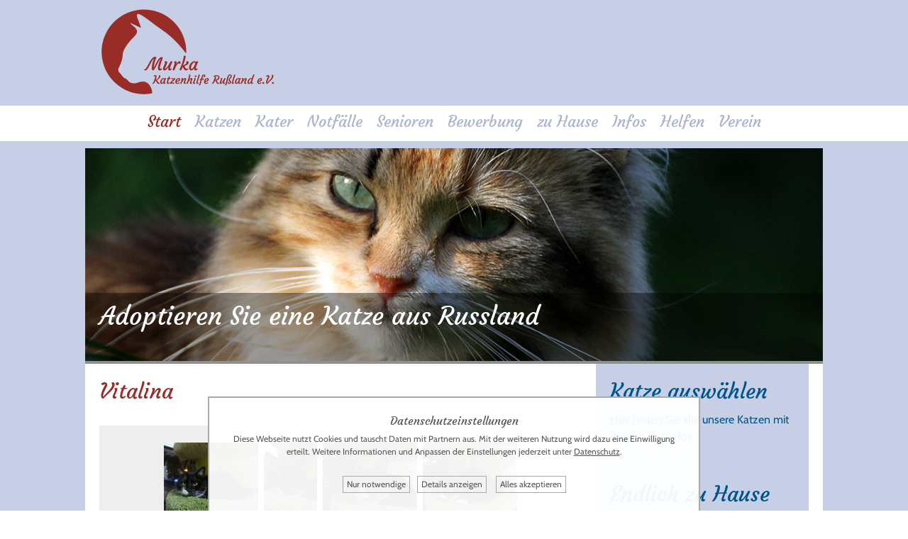

--- FILE ---
content_type: text/html; charset=UTF-8
request_url: https://www.murka-katzenhilfe-russland.de/kW7364/Vitalina
body_size: 5375
content:
<!DOCTYPE html>
<html lang='de'>
<head>
	<title>
	murka-katzenhilfe.de
	</title>
	

	<meta name="Description" content="murka-katzenhilfe.de" />
	<meta name="Keywords" content="murka-katzenhilfe.de" />

	<meta name="Robots" content="index, follow" />
	<meta name="generator" content="www.metatag.de" />
	<meta name="google-site-verification" content="pOdzaCjKcgLIoU1r4wnOhoKO7FPdP8ICmxiF2Pm4iXY" />
	<link rel="canonical" href="https://www.murka-katzenhilfe-russland.de/kW7364/Vitalina" />
	<meta http-equiv="content-type" content="application/xhtml+xml;charset=UTF-8" />
	<meta http-equiv="content-language" content="de" />
	<base href="https://www.murka-katzenhilfe-russland.de/" />


	<script type="text/javascript">/* <![CDATA[ */
		var baseUrl = 'https://www.murka-katzenhilfe-russland.de';
		var pURL = 'https://www.murka-katzenhilfe-russland.de';
		var wpID = '1040905';
		var webID = '100767';
		var webDir = 'webs/murka';
		var dID = '13';
		var dFile = 'baromo';
	/* ]]> */</script>


	<link rel="stylesheet" href="/css/font-awesome.min.css" type="text/css" />
	<link rel="stylesheet" href="https://www.murka-katzenhilfe-russland.de/css/getHeadCss.php?hash=0d7c124c66b66622a5f61416fd60d68a&webID=100767" type="text/css" />
	

	<script type='text/javascript'>
                            
                        var pageObjectStatus = 'draussen';
                    	var MttgSession = 'v9o7nbo33pc6edcqq5bvlmqkkh';
                        var baseUrl = 'https://www.murka-katzenhilfe-russland.de';
                        var webLanguage = 'de';
                        var rootwpID = 1037866;
                        </script>
	<script type="text/javascript" src="https://www.murka-katzenhilfe-russland.de/js/jquery/jquery.min.js?v=1"></script>
	<script type="text/javascript" src="https://www.murka-katzenhilfe-russland.de/js/jquery/jquery-migrate-3.0.0.min.js?v=1"></script>

	<link rel="shortcut icon" href="https://www.murka-katzenhilfe-russland.de/favicon.ico" type="image/x-icon" />
	
	<meta name="viewport" content="width=device-width, initial-scale=1.0" />
	
	<script type="text/javascript" language="JavaScript" src="https://www.murka-katzenhilfe-russland.de/js/jquery/jquery.meanmenu.js"></script> 
    <link rel="stylesheet" href="https://www.murka-katzenhilfe-russland.de/js/jquery/meanmenu.css" media="all" />
    <script type="text/javascript" language="JavaScript">
        jQuery(document).ready(function () {
            jQuery('#menuMain').meanmenu({
		        meanScreenWidth: "640",
		    });
        });
    </script>


</head>


<body>

	<div class="beam top">
		<div class="center top ovh">
			<div id="header"><div><a href="https://www.murka-katzenhilfe-russland.de/Start" title="Murka Katzenhilfe Russland — Adoptieren Sie eine Katze aus Russland"><img alt="Murka — Katzenhilfe Rußland e.V." border="0" class="logo" id="" src="https://www.murka-katzenhilfe-russland.de/files/Murka-Katzenhilfe-Russland.png" style="margin: 0px;" width="250px" /></a></div></div>	
		 		
	 				</div>
	</div>
		
	<div class="beam menu cb">
		<div class="center">
			<div id="menuMain">
<ul class="level1">
	<li class="level1-li Active ">
		<a href="https://www.murka-katzenhilfe-russland.de" onclick="deactivateUnlock();" id="menuitem_Start" >Start</a>
	</li>
	<li class="level1-li  ">
		<a href="https://www.murka-katzenhilfe-russland.de/Katzen" onclick="deactivateUnlock();" id="menuitem_Katzen" >Katzen</a>
	</li>
	<li class="level1-li  ">
		<a href="https://www.murka-katzenhilfe-russland.de/Kater" onclick="deactivateUnlock();" id="menuitem_Kater" >Kater</a>
	</li>
	<li class="level1-li  ">
		<a href="https://www.murka-katzenhilfe-russland.de/Notf%C3%A4lle" onclick="deactivateUnlock();" id="menuitem_Notflle" >Notfälle</a>
	</li>
	<li class="level1-li  ">
		<a href="https://www.murka-katzenhilfe-russland.de/Senioren" onclick="deactivateUnlock();" id="menuitem_Senioren" >Senioren</a>
	</li>
	<li class="level1-li  ">
		<a href="https://www.murka-katzenhilfe-russland.de/Bewerbung" onclick="deactivateUnlock();" id="menuitem_Bewerbung" >Bewerbung</a>
	</li>
	<li class="level1-li  ">
		<a href="https://www.murka-katzenhilfe-russland.de/zu+Hause" onclick="deactivateUnlock();" id="menuitem_zuHause" >zu Hause</a>
	</li>
	<li class="level1-li left  m-hassub">
		<a href="https://www.murka-katzenhilfe-russland.de/Infos" onclick="deactivateUnlock();" id="menuitem_Infos" >Infos</a>
		<ul class="level2">
			<li class="level2-li left  m-hassub">
				<a href="https://www.murka-katzenhilfe-russland.de/Infos/Vermittlung" onclick="deactivateUnlock();" id="menuitem_Vermittlung" >Vermittlung</a>
				<ul class="level3">
					<li class="level3-li left  ">
						<a href="https://www.murka-katzenhilfe-russland.de/Infos/Vermittlung/Vermittlungsablauf" onclick="deactivateUnlock();" id="menuitem_Vermittlungsablauf" >Vermittlungsablauf</a>
					</li>
				</ul>
			</li>
			<li class="level2-li left  ">
				<a href="https://www.murka-katzenhilfe-russland.de/Infos/Gesundheit+unserer+Katzen" onclick="deactivateUnlock();" id="menuitem_GesundheitunsererKatzen" >Gesundheit unserer Katzen</a>
			</li>
			<li class="level2-li left  ">
				<a href="https://www.murka-katzenhilfe-russland.de/Infos/Zusammenf%C3%BChrung+der+Katzen" onclick="deactivateUnlock();" id="menuitem_ZusammenfhrungderKatzen" >Zusammenführung der Katzen</a>
			</li>
			<li class="level2-li left  ">
				<a href="https://www.murka-katzenhilfe-russland.de/Infos/H%C3%A4ufige+Fragen" onclick="deactivateUnlock();" id="menuitem_HufigeFragen" >Häufige Fragen</a>
			</li>
			<li class="level2-li left  ">
				<a href="https://www.murka-katzenhilfe-russland.de/Infos/Sicherheit" onclick="deactivateUnlock();" id="menuitem_Sicherheit" >Sicherheit</a>
			</li>
			<li class="level2-li left  ">
				<a href="https://www.murka-katzenhilfe-russland.de/Infos/Katzenerkrankungen" onclick="deactivateUnlock();" id="menuitem_Katzenerkrankungen" >Katzenerkrankungen</a>
			</li>
		</ul>
	</li>
	<li class="level1-li left  m-hassub">
		<a href="https://www.murka-katzenhilfe-russland.de/Helfen" onclick="deactivateUnlock();" id="menuitem_Helfen" >Helfen</a>
		<ul class="level2">
			<li class="level2-li left  ">
				<a href="https://www.murka-katzenhilfe-russland.de/Helfen/Mitglied+werden" onclick="deactivateUnlock();" id="menuitem_Mitgliedwerden" >Mitglied werden</a>
			</li>
			<li class="level2-li left  ">
				<a href="https://www.murka-katzenhilfe-russland.de/Helfen/Tierpate+werden" onclick="deactivateUnlock();" id="menuitem_Tierpatewerden" >Tierpate werden</a>
			</li>
			<li class="level2-li left  ">
				<a href="https://www.murka-katzenhilfe-russland.de/Helfen/Spendenprojekte" onclick="deactivateUnlock();" id="menuitem_Spendenprojekte" >Spendenprojekte</a>
			</li>
			<li class="level2-li left  ">
				<a href="https://www.murka-katzenhilfe-russland.de/Helfen/Spende" onclick="deactivateUnlock();" id="menuitem_Spende" >Spende</a>
			</li>
		</ul>
	</li>
	<li class="level1-li left  m-hassub">
		<a href="https://www.murka-katzenhilfe-russland.de/Verein" onclick="deactivateUnlock();" id="menuitem_Verein" >Verein</a>
		<ul class="level2">
			<li class="level2-li left  ">
				<a href="https://www.murka-katzenhilfe-russland.de/Verein/Unser+Team+in+Deutschland" onclick="deactivateUnlock();" id="menuitem_UnserTeaminDeutschland" >Unser Team in Deutschland</a>
			</li>
			<li class="level2-li left  ">
				<a href="https://www.murka-katzenhilfe-russland.de/Verein/Unser+Team+in+Russland" onclick="deactivateUnlock();" id="menuitem_UnserTeaminRussland" >Unser Team in Russland</a>
			</li>
			<li class="level2-li left  ">
				<a href="https://www.murka-katzenhilfe-russland.de/Verein/Unser+Tierheim+in+St.+Petersburg" onclick="deactivateUnlock();" id="menuitem_UnserTierheiminStPetersburg" >Unser Tierheim in St. Petersburg</a>
			</li>
			<li class="level2-li left  ">
				<a href="https://www.murka-katzenhilfe-russland.de/Verein/Satzung" onclick="deactivateUnlock();" id="menuitem_Satzung" >Satzung</a>
			</li>
			</ul>
		</li>    </ul>
    </div>
		</div>
	</div>
	
	<div class="beam main cb">
		<div class="center main">
			<div id='divBannerBild' class='' ><div><img alt="" border="0" height="300px" id="" src="https://www.murka-katzenhilfe-russland.de/files/katzenhilfe-russland/katzenhilfe-russland-1.jpg" style="margin: 0px;" width="1040px" /></div></div>	
							<div id="divBannerSeitentitel"><h1>Adoptieren Sie eine Katze aus Russland</h1></div>
				
				

			
				
				
			<div id="content" class="content-reduced"><div class="tier_single"><h2>Vitalina</h2><div class="tier_galerie mb50"><div class="GalerieVorschau"><table border="0" cellpadding="0" cellspacing="0" width="100%" class="galleryPreview"><tr><td valign="top" align="left"><a rel="lightbox-katalogkatalog_364_group" class="fancybox" href="https://www.murka-katzenhilfe-russland.de/files/katalog/katalog_364/Vitalina3.JPG" title=""><img alt="Vitalina3" src="https://www.murka-katzenhilfe-russland.de/thumbs/katalog/katalog_364/Vitalina3_thumb.jpg" border="0" align="absmiddle"></a></td><td valign="top" align="left"><a rel="lightbox-katalogkatalog_364_group" class="fancybox" href="https://www.murka-katzenhilfe-russland.de/files/katalog/katalog_364/Vitalina 2.JPG" title=""><img alt="Vitalina 2" src="https://www.murka-katzenhilfe-russland.de/thumbs/katalog/katalog_364/Vitalina 2_thumb.jpg" border="0" align="absmiddle"></a></td><td valign="top" align="left"><a rel="lightbox-katalogkatalog_364_group" class="fancybox" href="https://www.murka-katzenhilfe-russland.de/files/katalog/katalog_364/Vitalina 1.JPG" title=""><img alt="Vitalina 1" src="https://www.murka-katzenhilfe-russland.de/thumbs/katalog/katalog_364/Vitalina 1_thumb.jpg" border="0" align="absmiddle"></a></td><td valign="top" align="left"><a rel="lightbox-katalogkatalog_364_group" class="fancybox" href="https://www.murka-katzenhilfe-russland.de/files/katalog/katalog_364/Vitalina 4.JPG" title=""><img alt="Vitalina 4" src="https://www.murka-katzenhilfe-russland.de/thumbs/katalog/katalog_364/Vitalina 4_thumb.jpg" border="0" align="absmiddle"></a></td></table></div></div><div><p><meta charset="utf-8" /></p><p dir="ltr">Unsere h&uuml;bsche Vitalina gr&uuml;&szlig;t mit ihrem zuckers&uuml;&szlig;en Silberblick!</p><p dir="ltr">Den Namen Vitalina hat sie bekommen, weil sie eine kr&auml;ftige und fitte Miezekatze ist, die stark genug war, bis zu ihrem 2. Lebensjahr auf der Stra&szlig;e zu &uuml;berleben. An einer Futterstelle konnte sie dann endlich eingefangen und sicher untergebracht werden.</p><p dir="ltr">Zu den Menschen fehlt ihr leider immer noch der Zugang. Sie ist &auml;ngstlich und beobachtet lieber die Zweibeiner, statt sich anfassen oder streicheln zu lassen. Aber blickt man ihr erstmal in die &Auml;uglein, muss man wirklich schmunzeln und die Hoffnung steigt, dass sie sich doch fr&uuml;her oder sp&auml;ter erweichen l&auml;sst und die menschliche N&auml;he zul&auml;sst.</p><p dir="ltr">Ansonsten ist sie sehr taff, selbstbewusst und unbeirrbar. Mit den vielen Katzen kommt sie wunderbar aus und der ganze Trubel stresst sie kein Bisschen. Gl&uuml;cklich ist Vitalina, wenn sie ihren guten Appetit stillen kann oder einen der hei&szlig;begehrten Fensterpl&auml;tze ergattern kann.</p><p dir="ltr">Nun ist die s&uuml;&szlig;e Mieze aber wirklich so weit, in ihr eigenes Zuhause zu ziehen und auch mit&nbsp; lieben Menschen gl&uuml;cklich zu werden.</p></div><p class="mt50"><a href="javascript:history.back();">zurück</a></div><input id='varianten_anzahl_364' type='hidden' value='0' name='varianten_anzahl_364'/></div>

						
				<div id="rechts">
										<div id='divBannerRechts2' class='' ><h2><a href="Katzen" title="Katzen">Katze ausw&auml;hlen</a></h2><p><a href="Katzen" title="Katzen">Hier finden Sie alle unsere Katzen mit Bildern und Infos</a></p><h2><a href="https://www.murka-katzenhilfe-russland.de/zu%20Hause" title="zu Hause">Endlich zu Hause</a></h2><p><a href="https://www.murka-katzenhilfe-russland.de/zu%20Hause" title="zu Hause">Diese Katzen haben ein neues Zuhause gefunden</a></p><h2><a href="https://www.murka-katzenhilfe-russland.de/Infos" title="Infos">Infos</a></h2><p>Rund um <a href="https://www.murka-katzenhilfe-russland.de/Infos/Vermittlung" title="Vermittlung">Vermittlung</a>, <a href="https://www.murka-katzenhilfe-russland.de/Infos/H%C3%A4ufige%20Fragen" title="Häufige Fragen">H&auml;ufige Fragen</a>, <a href="https://www.murka-katzenhilfe-russland.de/Infos/Sicherheit" title="Sicherheit">Sicherheit</a> und mehr.</p><h2><a href="https://www.murka-katzenhilfe-russland.de/Helfen" title="Helfen">Helfen</a></h2><p>Mit <a href="https://www.murka-katzenhilfe-russland.de/Helfen/Mitglied%20werden" title="Mitglied werden">Ihrer Mitgliedschaft</a>, als <a href="https://www.murka-katzenhilfe-russland.de/Helfen/Tierpate%20werden" title="Tierpate werden">Pate</a> oder durch <a href="https://www.murka-katzenhilfe-russland.de/Helfen/Spendenprojekte" title="Spendenprojekte">Ihre Spende</a>&nbsp;leisten Sie wertvolle Unterst&uuml;tzung.</p></div>									</div>			
			

			<div class="cb"></div>
		</div>
	</div>
	
	
			<div class="beam unterbalken">
			<div class="center unterbalken">
		 		<div id='divBannerUnterBalken' class='' ><h2>Unsere neusten Katzen</h2><div class="tier-auswahl"><div class="tier"><a href="https://www.murka-katzenhilfe-russland.de/kW71444/Zayushka" class='ja'><div class="bild katze"  style="background-image: url('https://www.murka-katzenhilfe-russland.de/thumbs/katalog/katalog_1444/Zayushka 34_350_233_thumb.jpg')"  ></div></a><h2><a href="https://www.murka-katzenhilfe-russland.de/kW71444/Zayushka" class='ja'>Zayushka</a></h2></div><div class="tier"><a href="https://www.murka-katzenhilfe-russland.de/kW71842/Ikra%20RU" class='ja'><div class="bild katze"  style="background-image: url('https://www.murka-katzenhilfe-russland.de/thumbs/katalog/katalog_1842/Ikra 2_350_467_thumb.jpg')"  ></div></a><h2><a href="https://www.murka-katzenhilfe-russland.de/kW71842/Ikra%20RU" class='ja'>Ikra RU</a></h2></div><div class="tier"><a href="https://www.murka-katzenhilfe-russland.de/kW71841/Lola%20RU" class='ja'><div class="bild katze"  style="background-image: url('https://www.murka-katzenhilfe-russland.de/thumbs/katalog/katalog_1841/Lola 8_350_467_thumb.jpg')"  ></div></a><h2><a href="https://www.murka-katzenhilfe-russland.de/kW71841/Lola%20RU" class='ja'>Lola RU</a></h2></div></div><h6 class="tier-auswahl" style="text-align: right;"><a href="Katzen" title="Katzen">Alle Katzen zeigen</a></h6></div>	
			</div>
		</div>	
	
			<div class="beam unten ovh">
			<div class="center unten">			
									<div id="schnellkontakt">
						<div id='divBannerSchnellkontakt' class='' ><h3>Schnellkontakt</h3></div>						<div id="fastmailer"><form method="POST" name="fastmailer" id="fastmailer_0" action="https://www.murka-katzenhilfe-russland.de/designs/aaFastmailer/send.php?webID=100767">
    <input type="hidden" name="fastmailer_i" value="0" />


    <input class="fastmailer fm-name" type="text" name="name" placeholder="Name" title="Name" />

    <input class="fastmailer fm-mail" type="text" name="from" placeholder="eMailadresse" title="eMailadresse" />



    <textarea class="fastmailer fm-message" name="message" placeholder="Nachricht..." title="Nachricht..." ></textarea>
    
        
    
    		<input class="fastmailer fm-mail required-form-input" type="text" name="required_lastname" placeholder="Auf gar kein Fall ausfüllen" />
            <input class="fastmailerButton" type="submit" value="Anfrage senden" style="margin-top: 0;" />
</form>
</div>
					</div>
							
		 		<div id='divBannerUnten' class='' ><h3><a href="https://www.murka-katzenhilfe-russland.de/Verein" title="Verein">Murka &mdash; Katzenhilfe e.V.</a></h3><p>Karl-Friedrich-Stra&szlig;e 35<br />44795 Bochum</p><p><br /><a href="mailto:info@murka-katzenhilfe-russland.de">info@murka-katzenhilfe-russland.de</a></p><h4><a href="https://www.murka-katzenhilfe-russland.de/Helfen" title="Helfen">Helfen Sie uns!</a></h4><p><a href="https://www.murka-katzenhilfe-russland.de/Helfen/Mitglied%20werden" title="Mitglied werden">Mitglied werden</a> &middot; <a href="https://www.murka-katzenhilfe-russland.de/Helfen/Tierpate%20werden" title="Tierpate werden">Tierpate werden</a>&nbsp;&middot; <a href="https://www.murka-katzenhilfe-russland.de/Helfen/Spendenprojekte" title="Spendenprojekte">Spenden</a></p><h6><a href="Kontakt/Impressum" title="Impressum">Impressum</a> &middot; <a href="https://www.murka-katzenhilfe-russland.de/Kontakt/Datenschutz" title="Datenschutz">Datenschutz</a></h6></div>	
			</div>
		</div>
		


<div class="DSbox">
                        <div class="DSwrapper">
		
            		<h3>Datenschutzeinstellungen</h3> 
            	
            		<div class="contenteditable"><p>Diese Webseite nutzt Cookies und tauscht Daten mit Partnern aus. Mit der weiteren Nutzung wird dazu eine Einwilligung erteilt. Weitere Informationen und Anpassen der Einstellungen jederzeit unter <a href="/Datenschutz">Datenschutz</a>.</p></div><div class="DSlink DShideOnDetails DSacceptrequired" data-accept="basis">Nur notwendige</div><div class="DSlink DShideOnDetails DSshowmore show_hide_div" data-show-ident="DSdetails">Details anzeigen</div>
            		<div class="DSlink DShideOnDetails DSacceptall" data-accept="basis googleanalytics youtube insta">Alles akzeptieren</div><div class="DSdetails" data-show="DSdetails" style="display: none;"><div class="DSelement basis" data-element="basis">
            				<label><input type="checkbox" name="DS_basis_akzeptiert" checked="checked" disabled="disabled">Essentielle Cookies</label>
            				<div class="DSinfo"><p>Mit dem Cookie "V2Session" werden Grundfunktionen der Webseite realisiert sowie Zugriffsrechte und individuelle Einstellungen gespeichert. Es läuft mit dem Ende der Browsersitzung automatisch ab.</p></div>
            			</div>	<div class="DSlink DSacceptrequired" data-accept="basis">Nur notwendige</div>
						<div class="DSlink DSacceptall" data-accept="basis googleanalytics youtube insta">Alles akzeptieren</div>
            			<div class="DSlink DSacceptsome" data-accept="basis">Auswahl akzeptieren</div>
          
            		</div>
            	
            		</div>
            	</div><div id="EGschattenALL" style="display:none"></div>
<div id="EGlogin" style="display:none">
    <div id="login_x" onclick="dontDisplayLogin();"></div>  
	<div id="login_logo"></div>
	
    <form action="" method="post" name="loginM">
 
        <div id="mttgLogin">

	        <input type="text" name="username" id="mttg_username" placeholder="Benutzer / eMail" />
                        
            <div class="mttgLoginPwdBox">
	            <input type="password" name="password" id="mttg_password" placeholder="Passwort" /><br />
	            <a id="mttgLoginForgotPW" href="#">Passwort vergessen?</a>
            </div>
            
            <input type="submit" class="EGsave" value="anmelden" id="metatag_login" />
 
        </div>
 
        <div id="mttgLoginRecoverPW" style="display:none;">
            <input type="hidden" id="MttgRecResp" />
	
			<div class="mttgLoginRecoverBox">

				<div class="mttgLoginPwdBox">
					<input type="text" id="MttgRecEmail" placeholder="eMailadresse" /><br />
		            <a href="#" id="mttgBackToLogin">Zurück zum Login</a>
				</div>
				
				<input class="required-form-input" type="text" name="required_lastname" placeholder="Auf gar kein Fall ausfüllen" />

	            <input type="submit" class="EGsave" value="abschicken" id="mttgLoginRecoverSubmit" />

			</div>
 
        </div>
	   
		<input type="hidden" name="webID" value="100767" />
		<input type="hidden" name="newmodus"  value="edit" />
		<input type="hidden" name="status"  value="drin" />
		
			
    </form>
	<div id="EGloginFooter"><a href="https://hilfe.metatag.de/" target="_blank">Infos und Support unter <span class="nowrap">hilfe.metatag.de</span></a></div>

</div>        <script language="JavaScript" type="text/javascript">
            $(document).ready(function() {
                                    var pageObjectStatus = 'draussen';
                                });
        </script>
        
    <div id="dialog-confirm" title="Bestätigung" style="display:none;">
        <p id="confirm-description"></p>
    </div>
    
    <div id="dialog-modal" title="Meldung" style="display:none;">
        <p>Speichern erfolgreich</p>
    </div>
    
    <div id="dialog-message" title="Metatag" style="display:none;">
         <p id="message-description"></p>
    </div>
    
    <div id="void_return" style="display: none;"></div>
    <link rel='stylesheet' type='text/css' href='https://www.murka-katzenhilfe-russland.de/css/lightbox.css' />
<script type='text/javascript' src='https://www.murka-katzenhilfe-russland.de/js/jquery.webui-popover.min.js?v=1'></script>
<script type='text/javascript' src='https://www.murka-katzenhilfe-russland.de/js/jquery.simplerWeather.js?v=1'></script>
<script type='text/javascript' src='https://www.murka-katzenhilfe-russland.de/js/jquery/jquery.contextMenu.js?v=1'></script>
<script type='text/javascript' src='https://www.murka-katzenhilfe-russland.de/js/jquery/jquery.datetimepicker.full.min.js?v=1'></script>
<script type='text/javascript' src='https://www.murka-katzenhilfe-russland.de/js/jquery/jquery.metatag.min.js?v=1'></script>
<script type='text/javascript' src='https://www.murka-katzenhilfe-russland.de/js/jquery/jquery.placeholder.min.js?v=1'></script>
<script type='text/javascript' src='https://www.murka-katzenhilfe-russland.de/js/jquery.form.min.js?v=1'></script>
<script type='text/javascript' src='https://www.murka-katzenhilfe-russland.de/js/jquery/tagcloud.jquery.min.js?v=1'></script>
<script type='text/javascript' src='https://www.murka-katzenhilfe-russland.de/js/loadingoverlay.min.js?v=1'></script>
<script type='text/javascript' src='https://www.murka-katzenhilfe-russland.de/js/jquery/jquery.bxslider.min.js?v=1'></script>
<script type='text/javascript' src='https://www.murka-katzenhilfe-russland.de/js/main.min.js?v=2'></script>
<script type='text/javascript' src='https://www.murka-katzenhilfe-russland.de/js/lightbox.min.js'></script>
<link rel="stylesheet" href="https://www.murka-katzenhilfe-russland.de/cache/gfont.css" type="text/css" />
	</body>
</html>



--- FILE ---
content_type: text/css;charset=UTF-8
request_url: https://www.murka-katzenhilfe-russland.de/css/getHeadCss.php?hash=0d7c124c66b66622a5f61416fd60d68a&webID=100767
body_size: 20377
content:
body,#EGextra .cke_textarea_inline body{color:#555;font-size:16px;font-family:'Cabin';letter-spacing:0;font-style:normal;font-weight:400;text-decoration:none;margin-top:0;margin-bottom:20px}td,#EGextra .cke_textarea_inline td{color:#555;font-size:16px;font-family:'Cabin';letter-spacing:0;font-style:normal;font-weight:400;text-decoration:none;margin-top:0;margin-bottom:20px}p,#EGextra .cke_textarea_inline p{color:#555;font-size:16px;font-family:'Cabin';letter-spacing:0;font-style:normal;font-weight:400;text-decoration:none;margin-top:0;margin-bottom:20px}a,#EGextra .cke_textarea_inline a{color:#058;text-decoration:none}a:hover,#EGextra .cke_textarea_inline a:hover{color:#08c;text-decoration:none}h1,#EGextra .cke_textarea_inline h1{color:#fff;font-size:36px;font-family:'Courgette';letter-spacing:0;font-style:normal;font-weight:400;text-decoration:none;margin-top:0;margin-bottom:10px}h2,#EGextra .cke_textarea_inline h2{color:#982d27;font-size:30px;font-family:'Courgette';letter-spacing:0;font-style:normal;font-weight:400;text-decoration:none;margin-top:50px;margin-bottom:10px}h3,#EGextra .cke_textarea_inline h3{color:#888;font-size:24px;font-family:'Courgette';letter-spacing:0;font-style:normal;font-weight:400;text-decoration:none;margin-top:30px;margin-bottom:5px}h4,#EGextra .cke_textarea_inline h4{color:#888;font-size:20px;font-family:'Courgette';letter-spacing:0;font-style:normal;font-weight:400;text-decoration:none;margin-top:30px;margin-bottom:5px}h5,#EGextra .cke_textarea_inline h5{color:#6c7188;font-size:17px;font-family:'Cabin';letter-spacing:0;font-style:normal;font-weight:700;text-decoration:none;margin-top:0;margin-bottom:0}h6,#EGextra .cke_textarea_inline h6{color:#aaa;font-style:normal;font-weight:400;font-size:14px;text-decoration:none;letter-spacing:0;margin-top:0;margin-bottom:0;font-family:'Cabin'}
/*! jQuery UI - v1.12.1 - 2016-09-14
* http://jqueryui.com
* Includes: core.css, accordion.css, autocomplete.css, menu.css, button.css, controlgroup.css, checkboxradio.css, datepicker.css, dialog.css, draggable.css, resizable.css, progressbar.css, selectable.css, selectmenu.css, slider.css, sortable.css, spinner.css, tabs.css, tooltip.css, theme.css
* To view and modify this theme, visit http://jqueryui.com/themeroller/?ffDefault=Verdana%2CArial%2Csans-serif&fwDefault=normal&fsDefault=1.1em&cornerRadius=4px&bgColorHeader=cccccc&bgTextureHeader=highlight_soft&bgImgOpacityHeader=75&borderColorHeader=aaaaaa&fcHeader=222222&iconColorHeader=222222&bgColorContent=ffffff&bgTextureContent=flat&bgImgOpacityContent=75&borderColorContent=aaaaaa&fcContent=222222&iconColorContent=222222&bgColorDefault=e6e6e6&bgTextureDefault=glass&bgImgOpacityDefault=75&borderColorDefault=d3d3d3&fcDefault=555555&iconColorDefault=888888&bgColorHover=dadada&bgTextureHover=glass&bgImgOpacityHover=75&borderColorHover=999999&fcHover=212121&iconColorHover=454545&bgColorActive=ffffff&bgTextureActive=glass&bgImgOpacityActive=65&borderColorActive=aaaaaa&fcActive=212121&iconColorActive=454545&bgColorHighlight=fbf9ee&bgTextureHighlight=glass&bgImgOpacityHighlight=55&borderColorHighlight=fcefa1&fcHighlight=363636&iconColorHighlight=2e83ff&bgColorError=fef1ec&bgTextureError=glass&bgImgOpacityError=95&borderColorError=cd0a0a&fcError=cd0a0a&iconColorError=cd0a0a&bgColorOverlay=aaaaaa&bgTextureOverlay=flat&bgImgOpacityOverlay=0&opacityOverlay=30&bgColorShadow=aaaaaa&bgTextureShadow=flat&bgImgOpacityShadow=0&opacityShadow=30&thicknessShadow=8px&offsetTopShadow=-8px&offsetLeftShadow=-8px&cornerRadiusShadow=8px
* Copyright jQuery Foundation and other contributors; Licensed MIT */
 .ui-helper-hidden{display:none}.ui-helper-hidden-accessible{border:0;clip:rect(0 0 0 0);height:1px;margin:-1px;overflow:hidden;padding:0;position:absolute;width:1px}.ui-helper-reset{margin:0;padding:0;border:0;outline:0;line-height:1.3;text-decoration:none;font-size:100%;list-style:none}.ui-helper-clearfix:before,.ui-helper-clearfix:after{content:"";display:table;border-collapse:collapse}.ui-helper-clearfix:after{clear:both}.ui-helper-zfix{width:100%;height:100%;top:0;left:0;position:absolute;opacity:0;filter:Alpha(Opacity=0)}.ui-front{z-index:100}.ui-state-disabled{cursor:default!important;pointer-events:none}.ui-icon{display:inline-block;vertical-align:middle;margin-top:-.25em;position:relative;text-indent:-99999px;overflow:hidden;background-repeat:no-repeat}.ui-widget-icon-block{left:50%;margin-left:-8px;display:block}.ui-widget-overlay{position:fixed;top:0;left:0;width:100%;height:100%}.ui-accordion .ui-accordion-header{display:block;cursor:pointer;position:relative;margin:2px 0 0 0;padding:.5em .5em .5em .7em;font-size:100%}.ui-accordion .ui-accordion-content{padding:1em 2.2em;border-top:0;overflow:auto}.ui-autocomplete{position:absolute;top:0;left:0;cursor:default}.ui-menu{list-style:none;padding:0;margin:0;display:block;outline:0}.ui-menu .ui-menu{position:absolute}.ui-menu .ui-menu-item{margin:0;cursor:pointer;list-style-image:url([data-uri])}.ui-menu .ui-menu-item-wrapper{position:relative;padding:3px 1em 3px .4em}.ui-menu .ui-menu-divider{margin:5px 0;height:0;font-size:0;line-height:0;border-width:1px 0 0 0}.ui-menu .ui-state-focus,.ui-menu .ui-state-active{margin:-1px}.ui-menu-icons{position:relative}.ui-menu-icons .ui-menu-item-wrapper{padding-left:2em}.ui-menu .ui-icon{position:absolute;top:0;bottom:0;left:.2em;margin:auto 0}.ui-menu .ui-menu-icon{left:auto;right:0}.ui-button{padding:.4em 1em;display:inline-block;position:relative;line-height:normal;margin-right:.1em;cursor:pointer;vertical-align:middle;text-align:center;-webkit-user-select:none;-moz-user-select:none;-ms-user-select:none;user-select:none;overflow:visible}.ui-button,.ui-button:link,.ui-button:visited,.ui-button:hover,.ui-button:active{text-decoration:none}.ui-button-icon-only{width:2em;box-sizing:border-box;text-indent:-9999px;white-space:nowrap}input.ui-button.ui-button-icon-only{text-indent:0}.ui-button-icon-only .ui-icon{position:absolute;top:50%;left:50%;margin-top:-8px;margin-left:-8px}.ui-button.ui-icon-notext .ui-icon{padding:0;width:2.1em;height:2.1em;text-indent:-9999px;white-space:nowrap}input.ui-button.ui-icon-notext .ui-icon{width:auto;height:auto;text-indent:0;white-space:normal;padding:.4em 1em}input.ui-button::-moz-focus-inner,button.ui-button::-moz-focus-inner{border:0;padding:0}.ui-controlgroup{vertical-align:middle;display:inline-block}.ui-controlgroup>.ui-controlgroup-item{float:left;margin-left:0;margin-right:0}.ui-controlgroup>.ui-controlgroup-item:focus,.ui-controlgroup>.ui-controlgroup-item.ui-visual-focus{z-index:9999}.ui-controlgroup-vertical>.ui-controlgroup-item{display:block;float:none;width:100%;margin-top:0;margin-bottom:0;text-align:left}.ui-controlgroup-vertical .ui-controlgroup-item{box-sizing:border-box}.ui-controlgroup .ui-controlgroup-label{padding:.4em 1em}.ui-controlgroup .ui-controlgroup-label span{font-size:80%}.ui-controlgroup-horizontal .ui-controlgroup-label+.ui-controlgroup-item{border-left:none}.ui-controlgroup-vertical .ui-controlgroup-label+.ui-controlgroup-item{border-top:none}.ui-controlgroup-horizontal .ui-controlgroup-label.ui-widget-content{border-right:none}.ui-controlgroup-vertical .ui-controlgroup-label.ui-widget-content{border-bottom:none}.ui-controlgroup-vertical .ui-spinner-input{width:75%;width:calc(100% - 2.4em)}.ui-controlgroup-vertical .ui-spinner .ui-spinner-up{border-top-style:solid}.ui-checkboxradio-label .ui-icon-background{box-shadow:inset 1px 1px 1px #ccc;border-radius:.12em;border:none}.ui-checkboxradio-radio-label .ui-icon-background{width:16px;height:16px;border-radius:1em;overflow:visible;border:none}.ui-checkboxradio-radio-label.ui-checkboxradio-checked .ui-icon,.ui-checkboxradio-radio-label.ui-checkboxradio-checked:hover .ui-icon{background-image:none;width:8px;height:8px;border-width:4px;border-style:solid}.ui-checkboxradio-disabled{pointer-events:none}.ui-datepicker{width:17em;padding:.2em .2em 0;display:none}.ui-datepicker .ui-datepicker-header{position:relative;padding:.2em 0}.ui-datepicker .ui-datepicker-prev,.ui-datepicker .ui-datepicker-next{position:absolute;top:2px;width:1.8em;height:1.8em}.ui-datepicker .ui-datepicker-prev-hover,.ui-datepicker .ui-datepicker-next-hover{top:1px}.ui-datepicker .ui-datepicker-prev{left:2px}.ui-datepicker .ui-datepicker-next{right:2px}.ui-datepicker .ui-datepicker-prev-hover{left:1px}.ui-datepicker .ui-datepicker-next-hover{right:1px}.ui-datepicker .ui-datepicker-prev span,.ui-datepicker .ui-datepicker-next span{display:block;position:absolute;left:50%;margin-left:-8px;top:50%;margin-top:-8px}.ui-datepicker .ui-datepicker-title{margin:0 2.3em;line-height:1.8em;text-align:center}.ui-datepicker .ui-datepicker-title select{font-size:1em;margin:1px 0}.ui-datepicker select.ui-datepicker-month,.ui-datepicker select.ui-datepicker-year{width:45%}.ui-datepicker table{width:100%;font-size:.9em;border-collapse:collapse;margin:0 0 .4em}.ui-datepicker th{padding:.7em .3em;text-align:center;font-weight:700;border:0}.ui-datepicker td{border:0;padding:1px}.ui-datepicker td span,.ui-datepicker td a{display:block;padding:.2em;text-align:right;text-decoration:none}.ui-datepicker .ui-datepicker-buttonpane{background-image:none;margin:.7em 0 0 0;padding:0 .2em;border-left:0;border-right:0;border-bottom:0}.ui-datepicker .ui-datepicker-buttonpane button{float:right;margin:.5em .2em .4em;cursor:pointer;padding:.2em .6em .3em .6em;width:auto;overflow:visible}.ui-datepicker .ui-datepicker-buttonpane button.ui-datepicker-current{float:left}.ui-datepicker.ui-datepicker-multi{width:auto}.ui-datepicker-multi .ui-datepicker-group{float:left}.ui-datepicker-multi .ui-datepicker-group table{width:95%;margin:0 auto .4em}.ui-datepicker-multi-2 .ui-datepicker-group{width:50%}.ui-datepicker-multi-3 .ui-datepicker-group{width:33.3%}.ui-datepicker-multi-4 .ui-datepicker-group{width:25%}.ui-datepicker-multi .ui-datepicker-group-last .ui-datepicker-header,.ui-datepicker-multi .ui-datepicker-group-middle .ui-datepicker-header{border-left-width:0}.ui-datepicker-multi .ui-datepicker-buttonpane{clear:left}.ui-datepicker-row-break{clear:both;width:100%;font-size:0}.ui-datepicker-rtl{direction:rtl}.ui-datepicker-rtl .ui-datepicker-prev{right:2px;left:auto}.ui-datepicker-rtl .ui-datepicker-next{left:2px;right:auto}.ui-datepicker-rtl .ui-datepicker-prev:hover{right:1px;left:auto}.ui-datepicker-rtl .ui-datepicker-next:hover{left:1px;right:auto}.ui-datepicker-rtl .ui-datepicker-buttonpane{clear:right}.ui-datepicker-rtl .ui-datepicker-buttonpane button{float:left}.ui-datepicker-rtl .ui-datepicker-buttonpane button.ui-datepicker-current,.ui-datepicker-rtl .ui-datepicker-group{float:right}.ui-datepicker-rtl .ui-datepicker-group-last .ui-datepicker-header,.ui-datepicker-rtl .ui-datepicker-group-middle .ui-datepicker-header{border-right-width:0;border-left-width:1px}.ui-datepicker .ui-icon{display:block;text-indent:-99999px;overflow:hidden;background-repeat:no-repeat;left:.5em;top:.3em}.ui-dialog{position:absolute;top:0;left:0;padding:.2em;outline:0}.ui-dialog .ui-dialog-titlebar{padding:.4em 1em;position:relative}.ui-dialog .ui-dialog-title{float:left;margin:.1em 0;white-space:nowrap;width:90%;overflow:hidden;text-overflow:ellipsis}.ui-dialog .ui-dialog-titlebar-close{position:absolute;right:.3em;top:50%;width:20px;margin:-10px 0 0 0;padding:1px;height:20px}.ui-dialog .ui-dialog-content{position:relative;border:0;padding:.5em 1em;background:none;overflow:auto}.ui-dialog .ui-dialog-buttonpane{text-align:left;border-width:1px 0 0 0;background-image:none;margin-top:.5em;padding:.3em 1em .5em .4em}.ui-dialog .ui-dialog-buttonpane .ui-dialog-buttonset{float:right}.ui-dialog .ui-dialog-buttonpane button{margin:.5em .4em .5em 0;cursor:pointer}.ui-dialog .ui-resizable-n{height:2px;top:0}.ui-dialog .ui-resizable-e{width:2px;right:0}.ui-dialog .ui-resizable-s{height:2px;bottom:0}.ui-dialog .ui-resizable-w{width:2px;left:0}.ui-dialog .ui-resizable-se,.ui-dialog .ui-resizable-sw,.ui-dialog .ui-resizable-ne,.ui-dialog .ui-resizable-nw{width:7px;height:7px}.ui-dialog .ui-resizable-se{right:0;bottom:0}.ui-dialog .ui-resizable-sw{left:0;bottom:0}.ui-dialog .ui-resizable-ne{right:0;top:0}.ui-dialog .ui-resizable-nw{left:0;top:0}.ui-draggable .ui-dialog-titlebar{cursor:move}.ui-draggable-handle{-ms-touch-action:none;touch-action:none}.ui-resizable{position:relative}.ui-resizable-handle{position:absolute;font-size:.1px;display:block;-ms-touch-action:none;touch-action:none}.ui-resizable-disabled .ui-resizable-handle,.ui-resizable-autohide .ui-resizable-handle{display:none}.ui-resizable-n{cursor:n-resize;height:7px;width:100%;top:-5px;left:0}.ui-resizable-s{cursor:s-resize;height:7px;width:100%;bottom:-5px;left:0}.ui-resizable-e{cursor:e-resize;width:7px;right:-5px;top:0;height:100%}.ui-resizable-w{cursor:w-resize;width:7px;left:-5px;top:0;height:100%}.ui-resizable-se{cursor:se-resize;width:12px;height:12px;right:1px;bottom:1px}.ui-resizable-sw{cursor:sw-resize;width:9px;height:9px;left:-5px;bottom:-5px}.ui-resizable-nw{cursor:nw-resize;width:9px;height:9px;left:-5px;top:-5px}.ui-resizable-ne{cursor:ne-resize;width:9px;height:9px;right:-5px;top:-5px}.ui-progressbar{height:2em;text-align:left;overflow:hidden}.ui-progressbar .ui-progressbar-value{margin:-1px;height:100%}.ui-progressbar .ui-progressbar-overlay{background:url([data-uri]);height:100%;filter:alpha(opacity=25);opacity:.25}.ui-progressbar-indeterminate .ui-progressbar-value{background-image:none}.ui-selectable{-ms-touch-action:none;touch-action:none}.ui-selectable-helper{position:absolute;z-index:100;border:1px dotted }.ui-selectmenu-menu{padding:0;margin:0;position:absolute;top:0;left:0;display:none}.ui-selectmenu-menu .ui-menu{overflow:auto;overflow-x:hidden;padding-bottom:1px}.ui-selectmenu-menu .ui-menu .ui-selectmenu-optgroup{font-size:1em;font-weight:700;line-height:1.5;padding:2px .4em;margin:.5em 0 0 0;height:auto;border:0}.ui-selectmenu-open{display:block}.ui-selectmenu-text{display:block;margin-right:20px;overflow:hidden;text-overflow:ellipsis}.ui-selectmenu-button.ui-button{text-align:left;white-space:nowrap;width:14em}.ui-selectmenu-icon.ui-icon{float:right;margin-top:0}.ui-slider{position:relative;text-align:left}.ui-slider .ui-slider-handle{position:absolute;z-index:2;width:1.2em;height:1.2em;cursor:default;-ms-touch-action:none;touch-action:none}.ui-slider .ui-slider-range{position:absolute;z-index:1;font-size:.7em;display:block;border:0;background-position:0 0}.ui-slider.ui-state-disabled .ui-slider-handle,.ui-slider.ui-state-disabled .ui-slider-range{filter:inherit}.ui-slider-horizontal{height:.8em}.ui-slider-horizontal .ui-slider-handle{top:-.3em;margin-left:-.6em}.ui-slider-horizontal .ui-slider-range{top:0;height:100%}.ui-slider-horizontal .ui-slider-range-min{left:0}.ui-slider-horizontal .ui-slider-range-max{right:0}.ui-slider-vertical{width:.8em;height:100px}.ui-slider-vertical .ui-slider-handle{left:-.3em;margin-left:0;margin-bottom:-.6em}.ui-slider-vertical .ui-slider-range{left:0;width:100%}.ui-slider-vertical .ui-slider-range-min{bottom:0}.ui-slider-vertical .ui-slider-range-max{top:0}.ui-sortable-handle{-ms-touch-action:none;touch-action:none}.ui-spinner{position:relative;display:inline-block;overflow:hidden;padding:0;vertical-align:middle}.ui-spinner-input{border:none;background:none;color:inherit;padding:.222em 0;margin:.2em 0;vertical-align:middle;margin-left:.4em;margin-right:2em}.ui-spinner-button{width:1.6em;height:50%;font-size:.5em;padding:0;margin:0;text-align:center;position:absolute;cursor:default;display:block;overflow:hidden;right:0}.ui-spinner a.ui-spinner-button{border-top-style:none;border-bottom-style:none;border-right-style:none}.ui-spinner-up{top:0}.ui-spinner-down{bottom:0}.ui-tabs{position:relative;padding:.2em}.ui-tabs .ui-tabs-nav{margin:0;padding:.2em .2em 0}.ui-tabs .ui-tabs-nav li{list-style:none;float:left;position:relative;top:0;margin:1px .2em 0 0;border-bottom-width:0;padding:0;white-space:nowrap}.ui-tabs .ui-tabs-nav .ui-tabs-anchor{float:left;padding:.5em 1em;text-decoration:none}.ui-tabs .ui-tabs-nav li.ui-tabs-active{margin-bottom:-1px;padding-bottom:1px}.ui-tabs .ui-tabs-nav li.ui-tabs-active .ui-tabs-anchor,.ui-tabs .ui-tabs-nav li.ui-state-disabled .ui-tabs-anchor,.ui-tabs .ui-tabs-nav li.ui-tabs-loading .ui-tabs-anchor{cursor:text}.ui-tabs-collapsible .ui-tabs-nav li.ui-tabs-active .ui-tabs-anchor{cursor:pointer}.ui-tabs .ui-tabs-panel{display:block;border-width:0;padding:1em 1.4em;background:none}.ui-tooltip{padding:8px;position:absolute;z-index:9999;max-width:300px}body .ui-tooltip{border-width:2px}.ui-widget{font-family:Verdana,Arial,sans-serif;font-size:1.1em}.ui-widget .ui-widget{font-size:1em}.ui-widget input,.ui-widget select,.ui-widget textarea,.ui-widget button{font-family:Verdana,Arial,sans-serif;font-size:1em}.ui-widget.ui-widget-content{border:1px solid #d3d3d3}.ui-widget-content{border:1px solid #aaa;background:#fff;color:#222}.ui-widget-content a{color:#222}.ui-widget-header{border:1px solid #aaa;background:#ccc url(../../../../../../../images/ui-bg_highlight-soft_75_cccccc_1x100.png) 50% 50% repeat-x;color:#222;font-weight:700}.ui-widget-header a{color:#222}.ui-state-default,.ui-widget-content .ui-state-default,.ui-widget-header .ui-state-default,.ui-button,html .ui-button.ui-state-disabled:hover,html .ui-button.ui-state-disabled:active{border:1px solid #d3d3d3;background:#e6e6e6 url(../../../../../../../images/ui-bg_glass_75_e6e6e6_1x400.png) 50% 50% repeat-x;font-weight:400;color:#555}.ui-state-default a,.ui-state-default a:link,.ui-state-default a:visited,a.ui-button,a:link.ui-button,a:visited.ui-button,.ui-button{color:#555;text-decoration:none}.ui-state-hover,.ui-widget-content .ui-state-hover,.ui-widget-header .ui-state-hover,.ui-state-focus,.ui-widget-content .ui-state-focus,.ui-widget-header .ui-state-focus,.ui-button:hover,.ui-button:focus{border:1px solid #999;background:#dadada url(../../../../../../../images/ui-bg_glass_75_dadada_1x400.png) 50% 50% repeat-x;font-weight:400;color:#212121}.ui-state-hover a,.ui-state-hover a:hover,.ui-state-hover a:link,.ui-state-hover a:visited,.ui-state-focus a,.ui-state-focus a:hover,.ui-state-focus a:link,.ui-state-focus a:visited,a.ui-button:hover,a.ui-button:focus{color:#212121;text-decoration:none}.ui-visual-focus{box-shadow:0 0 3px 1px rgb(94,158,214)}.ui-state-active,.ui-widget-content .ui-state-active,.ui-widget-header .ui-state-active,a.ui-button:active,.ui-button:active,.ui-button.ui-state-active:hover{border:1px solid #aaa;background:#fff url(../../../../../../../images/ui-bg_glass_65_ffffff_1x400.png) 50% 50% repeat-x;font-weight:400;color:#212121}.ui-icon-background,.ui-state-active .ui-icon-background{border:#aaa;background-color:#212121}.ui-state-active a,.ui-state-active a:link,.ui-state-active a:visited{color:#212121;text-decoration:none}.ui-state-highlight,.ui-widget-content .ui-state-highlight,.ui-widget-header .ui-state-highlight{border:1px solid #fcefa1;background:#fbf9ee url(../../../../../../../images/ui-bg_glass_55_fbf9ee_1x400.png) 50% 50% repeat-x;color:#363636}.ui-state-checked{border:1px solid #fcefa1;background:#fbf9ee}.ui-state-highlight a,.ui-widget-content .ui-state-highlight a,.ui-widget-header .ui-state-highlight a{color:#363636}.ui-state-error,.ui-widget-content .ui-state-error,.ui-widget-header .ui-state-error{border:1px solid #cd0a0a;background:#fef1ec url(../../../../../../../images/ui-bg_glass_95_fef1ec_1x400.png) 50% 50% repeat-x;color:#cd0a0a}.ui-state-error a,.ui-widget-content .ui-state-error a,.ui-widget-header .ui-state-error a{color:#cd0a0a}.ui-state-error-text,.ui-widget-content .ui-state-error-text,.ui-widget-header .ui-state-error-text{color:#cd0a0a}.ui-priority-primary,.ui-widget-content .ui-priority-primary,.ui-widget-header .ui-priority-primary{font-weight:700}.ui-priority-secondary,.ui-widget-content .ui-priority-secondary,.ui-widget-header .ui-priority-secondary{opacity:.7;filter:Alpha(Opacity=70);font-weight:400}.ui-state-disabled,.ui-widget-content .ui-state-disabled,.ui-widget-header .ui-state-disabled{opacity:.35;filter:Alpha(Opacity=35);background-image:none}.ui-state-disabled .ui-icon{filter:Alpha(Opacity=35)}.ui-icon{width:16px;height:16px}.ui-icon,.ui-widget-content .ui-icon{background-image:url(../../../../../../../images/ui-icons_222222_256x240.png)}.ui-widget-header .ui-icon{background-image:url(../../../../../../../images/ui-icons_222222_256x240.png)}.ui-state-hover .ui-icon,.ui-state-focus .ui-icon,.ui-button:hover .ui-icon,.ui-button:focus .ui-icon{background-image:url(../../../../../../../images/ui-icons_454545_256x240.png)}.ui-state-active .ui-icon,.ui-button:active .ui-icon{background-image:url(../../../../../../../images/ui-icons_454545_256x240.png)}.ui-state-highlight .ui-icon,.ui-button .ui-state-highlight.ui-icon{background-image:url(../../../../../../../images/ui-icons_2e83ff_256x240.png)}.ui-state-error .ui-icon,.ui-state-error-text .ui-icon{background-image:url(../../../../../../../images/ui-icons_cd0a0a_256x240.png)}.ui-button .ui-icon{background-image:url(../../../../../../../images/ui-icons_888888_256x240.png)}.ui-icon-blank{background-position:16px 16px}.ui-icon-caret-1-n{background-position:0 0}.ui-icon-caret-1-ne{background-position:-16px 0}.ui-icon-caret-1-e{background-position:-32px 0}.ui-icon-caret-1-se{background-position:-48px 0}.ui-icon-caret-1-s{background-position:-65px 0}.ui-icon-caret-1-sw{background-position:-80px 0}.ui-icon-caret-1-w{background-position:-96px 0}.ui-icon-caret-1-nw{background-position:-112px 0}.ui-icon-caret-2-n-s{background-position:-128px 0}.ui-icon-caret-2-e-w{background-position:-144px 0}.ui-icon-triangle-1-n{background-position:0 -16px}.ui-icon-triangle-1-ne{background-position:-16px -16px}.ui-icon-triangle-1-e{background-position:-32px -16px}.ui-icon-triangle-1-se{background-position:-48px -16px}.ui-icon-triangle-1-s{background-position:-65px -16px}.ui-icon-triangle-1-sw{background-position:-80px -16px}.ui-icon-triangle-1-w{background-position:-96px -16px}.ui-icon-triangle-1-nw{background-position:-112px -16px}.ui-icon-triangle-2-n-s{background-position:-128px -16px}.ui-icon-triangle-2-e-w{background-position:-144px -16px}.ui-icon-arrow-1-n{background-position:0 -32px}.ui-icon-arrow-1-ne{background-position:-16px -32px}.ui-icon-arrow-1-e{background-position:-32px -32px}.ui-icon-arrow-1-se{background-position:-48px -32px}.ui-icon-arrow-1-s{background-position:-65px -32px}.ui-icon-arrow-1-sw{background-position:-80px -32px}.ui-icon-arrow-1-w{background-position:-96px -32px}.ui-icon-arrow-1-nw{background-position:-112px -32px}.ui-icon-arrow-2-n-s{background-position:-128px -32px}.ui-icon-arrow-2-ne-sw{background-position:-144px -32px}.ui-icon-arrow-2-e-w{background-position:-160px -32px}.ui-icon-arrow-2-se-nw{background-position:-176px -32px}.ui-icon-arrowstop-1-n{background-position:-192px -32px}.ui-icon-arrowstop-1-e{background-position:-208px -32px}.ui-icon-arrowstop-1-s{background-position:-224px -32px}.ui-icon-arrowstop-1-w{background-position:-240px -32px}.ui-icon-arrowthick-1-n{background-position:1px -48px}.ui-icon-arrowthick-1-ne{background-position:-16px -48px}.ui-icon-arrowthick-1-e{background-position:-32px -48px}.ui-icon-arrowthick-1-se{background-position:-48px -48px}.ui-icon-arrowthick-1-s{background-position:-64px -48px}.ui-icon-arrowthick-1-sw{background-position:-80px -48px}.ui-icon-arrowthick-1-w{background-position:-96px -48px}.ui-icon-arrowthick-1-nw{background-position:-112px -48px}.ui-icon-arrowthick-2-n-s{background-position:-128px -48px}.ui-icon-arrowthick-2-ne-sw{background-position:-144px -48px}.ui-icon-arrowthick-2-e-w{background-position:-160px -48px}.ui-icon-arrowthick-2-se-nw{background-position:-176px -48px}.ui-icon-arrowthickstop-1-n{background-position:-192px -48px}.ui-icon-arrowthickstop-1-e{background-position:-208px -48px}.ui-icon-arrowthickstop-1-s{background-position:-224px -48px}.ui-icon-arrowthickstop-1-w{background-position:-240px -48px}.ui-icon-arrowreturnthick-1-w{background-position:0 -64px}.ui-icon-arrowreturnthick-1-n{background-position:-16px -64px}.ui-icon-arrowreturnthick-1-e{background-position:-32px -64px}.ui-icon-arrowreturnthick-1-s{background-position:-48px -64px}.ui-icon-arrowreturn-1-w{background-position:-64px -64px}.ui-icon-arrowreturn-1-n{background-position:-80px -64px}.ui-icon-arrowreturn-1-e{background-position:-96px -64px}.ui-icon-arrowreturn-1-s{background-position:-112px -64px}.ui-icon-arrowrefresh-1-w{background-position:-128px -64px}.ui-icon-arrowrefresh-1-n{background-position:-144px -64px}.ui-icon-arrowrefresh-1-e{background-position:-160px -64px}.ui-icon-arrowrefresh-1-s{background-position:-176px -64px}.ui-icon-arrow-4{background-position:0 -80px}.ui-icon-arrow-4-diag{background-position:-16px -80px}.ui-icon-extlink{background-position:-32px -80px}.ui-icon-newwin{background-position:-48px -80px}.ui-icon-refresh{background-position:-64px -80px}.ui-icon-shuffle{background-position:-80px -80px}.ui-icon-transfer-e-w{background-position:-96px -80px}.ui-icon-transferthick-e-w{background-position:-112px -80px}.ui-icon-folder-collapsed{background-position:0 -96px}.ui-icon-folder-open{background-position:-16px -96px}.ui-icon-document{background-position:-32px -96px}.ui-icon-document-b{background-position:-48px -96px}.ui-icon-note{background-position:-64px -96px}.ui-icon-mail-closed{background-position:-80px -96px}.ui-icon-mail-open{background-position:-96px -96px}.ui-icon-suitcase{background-position:-112px -96px}.ui-icon-comment{background-position:-128px -96px}.ui-icon-person{background-position:-144px -96px}.ui-icon-print{background-position:-160px -96px}.ui-icon-trash{background-position:-176px -96px}.ui-icon-locked{background-position:-192px -96px}.ui-icon-unlocked{background-position:-208px -96px}.ui-icon-bookmark{background-position:-224px -96px}.ui-icon-tag{background-position:-240px -96px}.ui-icon-home{background-position:0 -112px}.ui-icon-flag{background-position:-16px -112px}.ui-icon-calendar{background-position:-32px -112px}.ui-icon-cart{background-position:-48px -112px}.ui-icon-pencil{background-position:-64px -112px}.ui-icon-clock{background-position:-80px -112px}.ui-icon-disk{background-position:-96px -112px}.ui-icon-calculator{background-position:-112px -112px}.ui-icon-zoomin{background-position:-128px -112px}.ui-icon-zoomout{background-position:-144px -112px}.ui-icon-search{background-position:-160px -112px}.ui-icon-wrench{background-position:-176px -112px}.ui-icon-gear{background-position:-192px -112px}.ui-icon-heart{background-position:-208px -112px}.ui-icon-star{background-position:-224px -112px}.ui-icon-link{background-position:-240px -112px}.ui-icon-cancel{background-position:0 -128px}.ui-icon-plus{background-position:-16px -128px}.ui-icon-plusthick{background-position:-32px -128px}.ui-icon-minus{background-position:-48px -128px}.ui-icon-minusthick{background-position:-64px -128px}.ui-icon-close{background-position:-80px -128px}.ui-icon-closethick{background-position:-96px -128px}.ui-icon-key{background-position:-112px -128px}.ui-icon-lightbulb{background-position:-128px -128px}.ui-icon-scissors{background-position:-144px -128px}.ui-icon-clipboard{background-position:-160px -128px}.ui-icon-copy{background-position:-176px -128px}.ui-icon-contact{background-position:-192px -128px}.ui-icon-image{background-position:-208px -128px}.ui-icon-video{background-position:-224px -128px}.ui-icon-script{background-position:-240px -128px}.ui-icon-alert{background-position:0 -144px}.ui-icon-info{background-position:-16px -144px}.ui-icon-notice{background-position:-32px -144px}.ui-icon-help{background-position:-48px -144px}.ui-icon-check{background-position:-64px -144px}.ui-icon-bullet{background-position:-80px -144px}.ui-icon-radio-on{background-position:-96px -144px}.ui-icon-radio-off{background-position:-112px -144px}.ui-icon-pin-w{background-position:-128px -144px}.ui-icon-pin-s{background-position:-144px -144px}.ui-icon-play{background-position:0 -160px}.ui-icon-pause{background-position:-16px -160px}.ui-icon-seek-next{background-position:-32px -160px}.ui-icon-seek-prev{background-position:-48px -160px}.ui-icon-seek-end{background-position:-64px -160px}.ui-icon-seek-start{background-position:-80px -160px}.ui-icon-seek-first{background-position:-80px -160px}.ui-icon-stop{background-position:-96px -160px}.ui-icon-eject{background-position:-112px -160px}.ui-icon-volume-off{background-position:-128px -160px}.ui-icon-volume-on{background-position:-144px -160px}.ui-icon-power{background-position:0 -176px}.ui-icon-signal-diag{background-position:-16px -176px}.ui-icon-signal{background-position:-32px -176px}.ui-icon-battery-0{background-position:-48px -176px}.ui-icon-battery-1{background-position:-64px -176px}.ui-icon-battery-2{background-position:-80px -176px}.ui-icon-battery-3{background-position:-96px -176px}.ui-icon-circle-plus{background-position:0 -192px}.ui-icon-circle-minus{background-position:-16px -192px}.ui-icon-circle-close{background-position:-32px -192px}.ui-icon-circle-triangle-e{background-position:-48px -192px}.ui-icon-circle-triangle-s{background-position:-64px -192px}.ui-icon-circle-triangle-w{background-position:-80px -192px}.ui-icon-circle-triangle-n{background-position:-96px -192px}.ui-icon-circle-arrow-e{background-position:-112px -192px}.ui-icon-circle-arrow-s{background-position:-128px -192px}.ui-icon-circle-arrow-w{background-position:-144px -192px}.ui-icon-circle-arrow-n{background-position:-160px -192px}.ui-icon-circle-zoomin{background-position:-176px -192px}.ui-icon-circle-zoomout{background-position:-192px -192px}.ui-icon-circle-check{background-position:-208px -192px}.ui-icon-circlesmall-plus{background-position:0 -208px}.ui-icon-circlesmall-minus{background-position:-16px -208px}.ui-icon-circlesmall-close{background-position:-32px -208px}.ui-icon-squaresmall-plus{background-position:-48px -208px}.ui-icon-squaresmall-minus{background-position:-64px -208px}.ui-icon-squaresmall-close{background-position:-80px -208px}.ui-icon-grip-dotted-vertical{background-position:0 -224px}.ui-icon-grip-dotted-horizontal{background-position:-16px -224px}.ui-icon-grip-solid-vertical{background-position:-32px -224px}.ui-icon-grip-solid-horizontal{background-position:-48px -224px}.ui-icon-gripsmall-diagonal-se{background-position:-64px -224px}.ui-icon-grip-diagonal-se{background-position:-80px -224px}.ui-corner-all,.ui-corner-top,.ui-corner-left,.ui-corner-tl{border-top-left-radius:4px}.ui-corner-all,.ui-corner-top,.ui-corner-right,.ui-corner-tr{border-top-right-radius:4px}.ui-corner-all,.ui-corner-bottom,.ui-corner-left,.ui-corner-bl{border-bottom-left-radius:4px}.ui-corner-all,.ui-corner-bottom,.ui-corner-right,.ui-corner-br{border-bottom-right-radius:4px}.ui-widget-overlay{background:#aaa;opacity:.3;filter:Alpha(Opacity=30)}.ui-widget-shadow{-webkit-box-shadow:-8px -8px 8px #aaa;box-shadow:-8px -8px 8px #aaa}div.jqcloud{font-family:"Helvetica","Arial",sans-serif;font-size:10px;line-height:normal}div.jqcloud a{font-size:inherit;text-decoration:none}div.jqcloud span.w10{font-size:550%;width:auto!important}div.jqcloud span.w9{font-size:500%;width:auto!important}div.jqcloud span.w8{font-size:450%;width:auto!important}div.jqcloud span.w7{font-size:400%;width:auto!important}div.jqcloud span.w6{font-size:350%;width:auto!important}div.jqcloud span.w5{font-size:300%;width:auto!important}div.jqcloud span.w4{font-size:250%;width:auto!important}div.jqcloud span.w3{font-size:200%;width:auto!important}div.jqcloud span.w2{font-size:150%;width:auto!important}div.jqcloud span.w1{font-size:100%;width:auto!important}div.jqcloud{color:#09f}div.jqcloud a{color:inherit}div.jqcloud a:hover{color:#0df}div.jqcloud a:hover{color:#0cf}div.jqcloud span.w10{color:#0cf}div.jqcloud span.w9{color:#0cf}div.jqcloud span.w8{color:#0cf}div.jqcloud span.w7{color:#39d}div.jqcloud span.w6{color:#90c5f0}div.jqcloud span.w5{color:#90a0dd}div.jqcloud span.w4{color:#90c5f0}div.jqcloud span.w3{color:#a0ddff}div.jqcloud span.w2{color:#9ce}div.jqcloud span.w1{color:#aab5f0}div.jqcloud{overflow:hidden;position:relative}div.jqcloud span{padding:0}.bx-wrapper{position:relative;margin-bottom:60px;padding:0;-ms-touch-action:pan-y;touch-action:pan-y;-moz-box-shadow:0 0 5px #ccc;-webkit-box-shadow:0 0 5px #ccc;box-shadow:0 0 5px #ccc;border:5px solid #fff;background:#fff}.bx-wrapper img{max-width:100%;display:block}.bxslider{margin:0;padding:0;-webkit-perspective:1000}ul.bxslider{list-style:none}.bx-viewport{-webkit-transform:translateZ(0)}.bx-wrapper .bx-controls-auto,.bx-wrapper .bx-pager{position:absolute;bottom:-30px;width:100%}.bx-wrapper .bx-loading{min-height:50px;background:url(../../../../../../../images/bx_loader.gif) center center no-repeat #fff;height:100%;width:100%;position:absolute;top:0;left:0;z-index:2000}.bx-wrapper .bx-pager{text-align:center;font-size:.85em;font-family:Arial;font-weight:700;color:#666;padding-top:20px}.bx-wrapper .bx-pager.bx-default-pager a{background:#666;text-indent:-9999px;display:block;width:10px;height:10px;margin:0 5px;outline:0;-moz-border-radius:5px;-webkit-border-radius:5px;border-radius:5px}.bx-wrapper .bx-pager.bx-default-pager a.active,.bx-wrapper .bx-pager.bx-default-pager a:focus,.bx-wrapper .bx-pager.bx-default-pager a:hover{background:#000}.bx-wrapper .bx-controls-auto .bx-controls-auto-item,.bx-wrapper .bx-pager-item{display:inline-block;vertical-align:bottom}.bx-wrapper .bx-pager-item{font-size:0;line-height:0}.bx-wrapper .bx-prev{left:10px;background:url(../../../../../../../images/controls.png) 0 -32px no-repeat}.bx-wrapper .bx-prev:focus,.bx-wrapper .bx-prev:hover{background-position:0 0}.bx-wrapper .bx-next{right:10px;background:url(../../../../../../../images/controls.png) -43px -32px no-repeat}.bx-wrapper .bx-next:focus,.bx-wrapper .bx-next:hover{background-position:-43px 0}.bx-wrapper .bx-controls-direction a{position:absolute;top:50%;margin-top:-16px;outline:0;width:32px;height:32px;text-indent:-9999px;z-index:9999}.bx-wrapper .bx-controls-direction a.disabled{display:none}.bx-wrapper .bx-controls-auto{text-align:center}.bx-wrapper .bx-controls-auto .bx-start{display:block;text-indent:-9999px;width:10px;height:11px;outline:0;background:url(../../../../../../../images/controls.png) -86px -11px no-repeat;margin:0 3px}.bx-wrapper .bx-controls-auto .bx-start.active,.bx-wrapper .bx-controls-auto .bx-start:focus,.bx-wrapper .bx-controls-auto .bx-start:hover{background-position:-86px 0}.bx-wrapper .bx-controls-auto .bx-stop{display:block;text-indent:-9999px;width:9px;height:11px;outline:0;background:url(../../../../../../../images/controls.png) -86px -44px no-repeat;margin:0 3px}.bx-wrapper .bx-controls-auto .bx-stop.active,.bx-wrapper .bx-controls-auto .bx-stop:focus,.bx-wrapper .bx-controls-auto .bx-stop:hover{background-position:-86px -33px}.bx-wrapper .bx-controls.bx-has-controls-auto.bx-has-pager .bx-pager{text-align:left;width:80%}.bx-wrapper .bx-controls.bx-has-controls-auto.bx-has-pager .bx-controls-auto{right:0;width:35px}.bx-wrapper .bx-caption{position:absolute;bottom:0;left:0;background:#666;background:rgba(80,80,80,.75);width:100%}.bx-wrapper .bx-caption span{color:#fff;font-family:Arial;display:block;font-size:.85em;padding:10px}.xdsoft_datetimepicker{box-shadow:0 5px 15px -5px rgba(0,0,0,.506);background:#fff;border-bottom:1px solid #bbb;border-left:1px solid #ccc;border-right:1px solid #ccc;border-top:1px solid #ccc;color:#333;font-family:"Helvetica Neue",Helvetica,Arial,sans-serif;padding:8px;padding-left:0;padding-top:2px;position:absolute;z-index:9999;-moz-box-sizing:border-box;box-sizing:border-box;display:none}.xdsoft_datetimepicker.xdsoft_rtl{padding:8px 0 8px 8px}.xdsoft_datetimepicker iframe{position:absolute;left:0;top:0;width:75px;height:210px;background:transparent;border:0}.xdsoft_datetimepicker button{border:none!important}.xdsoft_noselect{-webkit-touch-callout:none;-webkit-user-select:none;-khtml-user-select:none;-moz-user-select:none;-ms-user-select:none;-o-user-select:none;user-select:none}.xdsoft_noselect::selection{background:transparent}.xdsoft_noselect::-moz-selection{background:transparent}.xdsoft_datetimepicker.xdsoft_inline{display:inline-block;position:static;box-shadow:none}.xdsoft_datetimepicker *{-moz-box-sizing:border-box;box-sizing:border-box;padding:0;margin:0}.xdsoft_datetimepicker .xdsoft_datepicker,.xdsoft_datetimepicker .xdsoft_timepicker{display:none}.xdsoft_datetimepicker .xdsoft_datepicker.active,.xdsoft_datetimepicker .xdsoft_timepicker.active{display:block}.xdsoft_datetimepicker .xdsoft_datepicker{width:224px;float:left;margin-left:8px}.xdsoft_datetimepicker.xdsoft_rtl .xdsoft_datepicker{float:right;margin-right:8px;margin-left:0}.xdsoft_datetimepicker.xdsoft_showweeks .xdsoft_datepicker{width:256px}.xdsoft_datetimepicker .xdsoft_timepicker{width:58px;float:left;text-align:center;margin-left:8px;margin-top:0}.xdsoft_datetimepicker.xdsoft_rtl .xdsoft_timepicker{float:right;margin-right:8px;margin-left:0}.xdsoft_datetimepicker .xdsoft_datepicker.active+.xdsoft_timepicker{margin-top:8px;margin-bottom:3px}.xdsoft_datetimepicker .xdsoft_monthpicker{position:relative;text-align:center}.xdsoft_datetimepicker .xdsoft_label i,.xdsoft_datetimepicker .xdsoft_prev,.xdsoft_datetimepicker .xdsoft_next,.xdsoft_datetimepicker .xdsoft_today_button{background-image:url([data-uri])}.xdsoft_datetimepicker .xdsoft_label i{opacity:.5;background-position:-92px -19px;display:inline-block;width:9px;height:20px;vertical-align:middle}.xdsoft_datetimepicker .xdsoft_prev{float:left;background-position:-20px 0}.xdsoft_datetimepicker .xdsoft_today_button{float:left;background-position:-70px 0;margin-left:5px}.xdsoft_datetimepicker .xdsoft_next{float:right;background-position:0 0}.xdsoft_datetimepicker .xdsoft_next,.xdsoft_datetimepicker .xdsoft_prev,.xdsoft_datetimepicker .xdsoft_today_button{background-color:transparent;background-repeat:no-repeat;border:0 none;cursor:pointer;display:block;height:30px;opacity:.5;-ms-filter:"alpha(opacity=50)";outline:medium none;overflow:hidden;padding:0;position:relative;text-indent:100%;white-space:nowrap;width:20px;min-width:0}.xdsoft_datetimepicker .xdsoft_timepicker .xdsoft_prev,.xdsoft_datetimepicker .xdsoft_timepicker .xdsoft_next{float:none;background-position:-40px -15px;height:15px;width:30px;display:block;margin-left:14px;margin-top:7px}.xdsoft_datetimepicker.xdsoft_rtl .xdsoft_timepicker .xdsoft_prev,.xdsoft_datetimepicker.xdsoft_rtl .xdsoft_timepicker .xdsoft_next{float:none;margin-left:0;margin-right:14px}.xdsoft_datetimepicker .xdsoft_timepicker .xdsoft_prev{background-position:-40px 0;margin-bottom:7px;margin-top:0}.xdsoft_datetimepicker .xdsoft_timepicker .xdsoft_time_box{height:151px;overflow:hidden;border-bottom:1px solid #ddd}.xdsoft_datetimepicker .xdsoft_timepicker .xdsoft_time_box>div>div{background:#f5f5f5;border-top:1px solid #ddd;color:#666;font-size:12px;text-align:center;border-collapse:collapse;cursor:pointer;border-bottom-width:0;height:25px;line-height:25px}.xdsoft_datetimepicker .xdsoft_timepicker .xdsoft_time_box>div>div:first-child{border-top-width:0}.xdsoft_datetimepicker .xdsoft_today_button:hover,.xdsoft_datetimepicker .xdsoft_next:hover,.xdsoft_datetimepicker .xdsoft_prev:hover{opacity:1;-ms-filter:"alpha(opacity=100)"}.xdsoft_datetimepicker .xdsoft_label{display:inline;position:relative;z-index:9999;margin:0;padding:5px 3px;font-size:14px;line-height:20px;font-weight:700;background-color:#fff;float:left;width:182px;text-align:center;cursor:pointer}.xdsoft_datetimepicker .xdsoft_label:hover>span{text-decoration:underline}.xdsoft_datetimepicker .xdsoft_label:hover i{opacity:1}.xdsoft_datetimepicker .xdsoft_label>.xdsoft_select{border:1px solid #ccc;position:absolute;right:0;top:30px;z-index:101;display:none;background:#fff;max-height:160px;overflow-y:hidden}.xdsoft_datetimepicker .xdsoft_label>.xdsoft_select.xdsoft_monthselect{right:-7px}.xdsoft_datetimepicker .xdsoft_label>.xdsoft_select.xdsoft_yearselect{right:2px}.xdsoft_datetimepicker .xdsoft_label>.xdsoft_select>div>.xdsoft_option:hover{color:#fff;background:#ff8000}.xdsoft_datetimepicker .xdsoft_label>.xdsoft_select>div>.xdsoft_option{padding:2px 10px 2px 5px;text-decoration:none!important}.xdsoft_datetimepicker .xdsoft_label>.xdsoft_select>div>.xdsoft_option.xdsoft_current{background:#3af;box-shadow:#178fe5 0 1px 3px 0 inset;color:#fff;font-weight:700}.xdsoft_datetimepicker .xdsoft_month{width:100px;text-align:right}.xdsoft_datetimepicker .xdsoft_calendar{clear:both}.xdsoft_datetimepicker .xdsoft_year{width:48px;margin-left:5px}.xdsoft_datetimepicker .xdsoft_calendar table{border-collapse:collapse;width:100%}.xdsoft_datetimepicker .xdsoft_calendar td>div{padding-right:5px}.xdsoft_datetimepicker .xdsoft_calendar th{height:25px}.xdsoft_datetimepicker .xdsoft_calendar td,.xdsoft_datetimepicker .xdsoft_calendar th{width:14.2857142%;background:#f5f5f5;border:1px solid #ddd;color:#666;font-size:12px;text-align:right;vertical-align:middle;padding:0;border-collapse:collapse;cursor:pointer;height:25px}.xdsoft_datetimepicker.xdsoft_showweeks .xdsoft_calendar td,.xdsoft_datetimepicker.xdsoft_showweeks .xdsoft_calendar th{width:12.5%}.xdsoft_datetimepicker .xdsoft_calendar th{background:#f1f1f1}.xdsoft_datetimepicker .xdsoft_calendar td.xdsoft_today{color:#3af}.xdsoft_datetimepicker .xdsoft_calendar td.xdsoft_highlighted_default{background:#ffe9d2;box-shadow:#ffb871 0 1px 4px 0 inset;color:#000}.xdsoft_datetimepicker .xdsoft_calendar td.xdsoft_highlighted_mint{background:#c1ffc9;box-shadow:#00dd1c 0 1px 4px 0 inset;color:#000}.xdsoft_datetimepicker .xdsoft_calendar td.xdsoft_default,.xdsoft_datetimepicker .xdsoft_calendar td.xdsoft_current,.xdsoft_datetimepicker .xdsoft_timepicker .xdsoft_time_box>div>div.xdsoft_current{background:#3af;box-shadow:#178fe5 0 1px 3px 0 inset;color:#fff;font-weight:700}.xdsoft_datetimepicker .xdsoft_calendar td.xdsoft_other_month,.xdsoft_datetimepicker .xdsoft_calendar td.xdsoft_disabled,.xdsoft_datetimepicker .xdsoft_time_box>div>div.xdsoft_disabled{opacity:.5;-ms-filter:"alpha(opacity=50)";cursor:default}.xdsoft_datetimepicker .xdsoft_calendar td.xdsoft_other_month.xdsoft_disabled{opacity:.2;-ms-filter:"alpha(opacity=20)"}.xdsoft_datetimepicker .xdsoft_calendar td:hover,.xdsoft_datetimepicker .xdsoft_timepicker .xdsoft_time_box>div>div:hover{color:#fff!important;background:#ff8000!important;box-shadow:none!important}.xdsoft_datetimepicker .xdsoft_calendar td.xdsoft_current.xdsoft_disabled:hover,.xdsoft_datetimepicker .xdsoft_timepicker .xdsoft_time_box>div>div.xdsoft_current.xdsoft_disabled:hover{background:#3af!important;box-shadow:#178fe5 0 1px 3px 0 inset!important;color:#fff!important}.xdsoft_datetimepicker .xdsoft_calendar td.xdsoft_disabled:hover,.xdsoft_datetimepicker .xdsoft_timepicker .xdsoft_time_box>div>div.xdsoft_disabled:hover{color:inherit!important;background:inherit!important;box-shadow:inherit!important}.xdsoft_datetimepicker .xdsoft_calendar th{font-weight:700;text-align:center;color:#999;cursor:default}.xdsoft_datetimepicker .xdsoft_copyright{color:#ccc!important;font-size:10px;clear:both;float:none;margin-left:8px}.xdsoft_datetimepicker .xdsoft_copyright a{color:#eee!important}.xdsoft_datetimepicker .xdsoft_copyright a:hover{color:#aaa!important}.xdsoft_time_box{position:relative;border:1px solid #ccc}.xdsoft_scrollbar>.xdsoft_scroller{background:#ccc!important;height:20px;border-radius:3px}.xdsoft_scrollbar{position:absolute;width:7px;right:0;top:0;bottom:0;cursor:pointer}.xdsoft_datetimepicker.xdsoft_rtl .xdsoft_scrollbar{left:0;right:auto}.xdsoft_scroller_box{position:relative}.xdsoft_datetimepicker.xdsoft_dark{box-shadow:0 5px 15px -5px rgba(255,255,255,.506);background:#000;border-bottom:1px solid #444;border-left:1px solid #333;border-right:1px solid #333;border-top:1px solid #333;color:#ccc}.xdsoft_datetimepicker.xdsoft_dark .xdsoft_timepicker .xdsoft_time_box{border-bottom:1px solid #222}.xdsoft_datetimepicker.xdsoft_dark .xdsoft_timepicker .xdsoft_time_box>div>div{background:#0a0a0a;border-top:1px solid #222;color:#999}.xdsoft_datetimepicker.xdsoft_dark .xdsoft_label{background-color:#000}.xdsoft_datetimepicker.xdsoft_dark .xdsoft_label>.xdsoft_select{border:1px solid #333;background:#000}.xdsoft_datetimepicker.xdsoft_dark .xdsoft_label>.xdsoft_select>div>.xdsoft_option:hover{color:#000;background:#007fff}.xdsoft_datetimepicker.xdsoft_dark .xdsoft_label>.xdsoft_select>div>.xdsoft_option.xdsoft_current{background:#c50;box-shadow:#b03e00 0 1px 3px 0 inset;color:#000}.xdsoft_datetimepicker.xdsoft_dark .xdsoft_label i,.xdsoft_datetimepicker.xdsoft_dark .xdsoft_prev,.xdsoft_datetimepicker.xdsoft_dark .xdsoft_next,.xdsoft_datetimepicker.xdsoft_dark .xdsoft_today_button{background-image:url([data-uri])}.xdsoft_datetimepicker.xdsoft_dark .xdsoft_calendar td,.xdsoft_datetimepicker.xdsoft_dark .xdsoft_calendar th{background:#0a0a0a;border:1px solid #222;color:#999}.xdsoft_datetimepicker.xdsoft_dark .xdsoft_calendar th{background:#0e0e0e}.xdsoft_datetimepicker.xdsoft_dark .xdsoft_calendar td.xdsoft_today{color:#c50}.xdsoft_datetimepicker.xdsoft_dark .xdsoft_calendar td.xdsoft_highlighted_default{background:#ffe9d2;box-shadow:#ffb871 0 1px 4px 0 inset;color:#000}.xdsoft_datetimepicker.xdsoft_dark .xdsoft_calendar td.xdsoft_highlighted_mint{background:#c1ffc9;box-shadow:#00dd1c 0 1px 4px 0 inset;color:#000}.xdsoft_datetimepicker.xdsoft_dark .xdsoft_calendar td.xdsoft_default,.xdsoft_datetimepicker.xdsoft_dark .xdsoft_calendar td.xdsoft_current,.xdsoft_datetimepicker.xdsoft_dark .xdsoft_timepicker .xdsoft_time_box>div>div.xdsoft_current{background:#c50;box-shadow:#b03e00 0 1px 3px 0 inset;color:#000}.xdsoft_datetimepicker.xdsoft_dark .xdsoft_calendar td:hover,.xdsoft_datetimepicker.xdsoft_dark .xdsoft_timepicker .xdsoft_time_box>div>div:hover{color:#000!important;background:#007fff!important}.xdsoft_datetimepicker.xdsoft_dark .xdsoft_calendar th{color:#666}.xdsoft_datetimepicker.xdsoft_dark .xdsoft_copyright{color:#333!important}.xdsoft_datetimepicker.xdsoft_dark .xdsoft_copyright a{color:#111!important}.xdsoft_datetimepicker.xdsoft_dark .xdsoft_copyright a:hover{color:#555!important}.xdsoft_dark .xdsoft_time_box{border:1px solid #333}.xdsoft_dark .xdsoft_scrollbar>.xdsoft_scroller{background:#333!important}.xdsoft_datetimepicker .xdsoft_save_selected{display:block;border:1px solid #ddd!important;margin-top:5px;width:100%;color:#454551;font-size:13px}.xdsoft_datetimepicker .blue-gradient-button{font-family:"museo-sans","Book Antiqua",sans-serif;font-size:12px;font-weight:300;color:#82878c;height:28px;position:relative;padding:4px 17px 4px 33px;border:1px solid #d7d8da;background:-moz-linear-gradient(top,#fff 0,#f4f8fa 73%);background:-webkit-gradient(linear,left top,left bottom,color-stop(0,#fff),color-stop(73%,#f4f8fa));background:-webkit-linear-gradient(top,#fff 0,#f4f8fa 73%);background:-o-linear-gradient(top,#fff 0,#f4f8fa 73%);background:-ms-linear-gradient(top,#fff 0,#f4f8fa 73%);background:linear-gradient(to bottom,#fff 0,#f4f8fa 73%);filter:progid:DXImageTransform.Microsoft.gradient(startColorstr='#fff',endColorstr='#f4f8fa',GradientType=0)}.xdsoft_datetimepicker .blue-gradient-button:hover,.xdsoft_datetimepicker .blue-gradient-button:focus,.xdsoft_datetimepicker .blue-gradient-button:hover span,.xdsoft_datetimepicker .blue-gradient-button:focus span{color:#454551;background:-moz-linear-gradient(top,#f4f8fa 0,#FFF 73%);background:-webkit-gradient(linear,left top,left bottom,color-stop(0,#f4f8fa),color-stop(73%,#FFF));background:-webkit-linear-gradient(top,#f4f8fa 0,#FFF 73%);background:-o-linear-gradient(top,#f4f8fa 0,#FFF 73%);background:-ms-linear-gradient(top,#f4f8fa 0,#FFF 73%);background:linear-gradient(to bottom,#f4f8fa 0,#FFF 73%);filter:progid:DXImageTransform.Microsoft.gradient(startColorstr='#f4f8fa',endColorstr='#FFF',GradientType=0)}#client-tabs{position:absolute;top:20px;left:5px;height:300px;width:245px;font-family:Arial,Helvetica,sans-serif}#webmenu-tabs{margin-left:15px}.ui-widget-overlay{position:absolute;top:0;left:0;width:100%;height:100%}.ui-accordion .ui-accordion-header{cursor:pointer;position:relative;margin-top:1px;zoom:1}#client-tabs h3.ui-accordion-header span,#webmenu-tabs h3.ui-accordion-header span{display:none}.ui-accordion .ui-accordion-li-fix{display:inline}.ui-accordion .ui-accordion-header-active{border-bottom:0!important}.ui-accordion .ui-accordion-header{padding:0}.news_accordion.ui-accordion .ui-accordion-header,.dates_accordion.ui-accordion .ui-accordion-header,.katalog_accordion.ui-accordion .ui-accordion-header{padding:.5em .5em .5em .7em;padding-left:2.2em}#client-tabs h3.ui-state-default,#client-tabs h3.ui-state-active,#webmenu-tabs h3.ui-state-default,#webmenu-tabs h3.ui-state-active{background:#666}#client-tabs h3.ui-state-default a,#webmenu-tabs h3.ui-state-default a{color:#eee;font-weight:700}#client-tabs h3.ui-state-default a:hover,#webmenu-tabs h3.ui-state-default a:hover{color:#fff;font-weight:700}#client-tabs h3.ui-state-active a,#webmenu-tabs h3.ui-state-active a{color:#fff;font-weight:700}.ui-accordion .ui-accordion-header a{display:block;padding:2px 5px;font-weight:700}.ui-accordion .ui-accordion-header .ui-icon{position:absolute;left:.5em;top:50%;margin-top:-8px}.ui-accordion .ui-accordion-content{padding:5px 5px 10px 5px;border-top:0;margin-top:-2px;position:relative;top:1px;margin-bottom:2px;overflow:auto;display:none;background:none;zoom:1}.ui-accordion .ui-accordion-content-active{display:block}.ui-autocomplete{position:absolute;cursor:default}.ui-autocomplete-loading{background: url(https://www.murka-katzenhilfe-russland.de/images/ui-anim_basic_16x16.gif) right center no-repeat}* html .ui-autocomplete{width:1px}.ui-menu{list-style:none;padding:2px;margin:0;display:block}.ui-menu .ui-menu{margin-top:-3px}.ui-menu .ui-menu-item{margin:0;padding:0;width:100%}.ui-menu .ui-menu-item a{text-decoration:none;display:block;padding:.2em .4em;line-height:1.5;zoom:1}.ui-menu .ui-menu-item a.ui-state-hover,.ui-menu .ui-menu-item a.ui-state-active{margin:-1px}.ui-progressbar{height:2em;text-align:left}.ui-progressbar .ui-progressbar-value{margin:-1px;height:100%}#menuMain{text-align:center}#menuMain ul{margin:0;padding:0;list-style:none;white-space:nowrap;text-align:left}#menuMain ul{display:inline-block}#menuMain li{margin:0;padding:0;list-style:none}#menuMain li{display:inline-block;display:inline}#menuMain ul ul{position:absolute;left:-9999px;display:none;z-index:10000}#menuMain ul.level1{margin:0 auto}#menuMain ul.level1 li.level1-li{float:left;display:block;position:relative}#menuMain b{position:absolute}#menuMain a{display:block;line-height:25px;padding:0 20px 0 10px;font-size:22px;font-family:Courgette;font-weight:400;font-style:normal;color:#aab4cf;text-decoration:none;letter-spacing:0}#menuMain a:hover{color:#982d27;text-decoration:none}#menuMain ul.level1 li.Active a{font-size:22px;font-family:Courgette;font-weight:400;font-style:normal;color:#982d27;text-decoration:none;letter-spacing:0}#menuMain ul.level2 li a,#menuMain ul.level1 li.Active ul.level2 li a{font-size:20px;font-weight:400;font-style:normal;color:#c7cfe6;text-decoration:none;letter-spacing:0;background-color:#982d27}#menuMain ul.level2 li a:hover,#menuMain ul.level1 li.Active ul.level2 li a:hover{color:#fff;text-decoration:none}#menuMain ul.level2 li.Active a,#menuMain ul.level1 li.Active ul.level2 li.Active a{font-size:20px;font-weight:400;font-style:normal;color:#fff;text-decoration:none}#menuMain ul.level3 li a,#menuMain ul.level1 li.Active ul.level2 li.Active ul.level3 li a{font-size:20px;font-weight:400;font-style:normal;color:#c7cfe6;text-decoration:none;background-color:#982d27}#menuMain ul.level3 li a:hover,#menuMain ul.level1 li.Active ul.level2 li.Active ul.level3 li a:hover{color:#fff;text-decoration:none}#menuMain ul.level3 li.Active a,#menuMain ul.level1 li.Active ul.level2 li.Active ul.level3 li.Active a{font-size:20px;font-weight:400;font-style:normal;color:#fff;text-decoration:none}#menuMain ul.level4 li a,#menuMain ul.level1 li.Active ul.level2 li.Active ul.level3 li.Active ul.level4 li a{font-size:20px;font-style:normal;color:#ccc;text-decoration:none;background-color:#555}#menuMain ul.level4 li a:hover,#menuMain ul.level1 li.Active ul.level2 li.Active ul.level3 li.Active ul.level4 li a:hover{color:#fff;text-decoration:none}#menuMain ul.level4 li.Active a,#menuMain ul.level1 li.Active ul.level2 li.Active ul.level3 li.Active ul.level4 li.Active a{font-size:20px;font-weight:400;font-style:normal;color:#fff;text-decoration:none}#menuMain ul.level1 li.level1-li a.level1-a{float:left}#menuMain ul li:hover>ul{visibility:visible;left:0;top:25px;display:block}#menuMain ul ul li:hover>ul{visibility:visible;left:100%;top:auto;margin-top:-25px}#menuMain li.left:hover>ul{visibility:visible;left:auto;right:0;top:25px;display:block}#menuMain li.left ul li:hover>ul{visibility:visible;left:auto;right:100%;top:auto;margin-top:-25px}#menuMain a:hover ul{left:0;top:23px}#menuMain li.left a:hover ul{left:auto;right:-1px;top:23px}#menuMain li.left ul a{text-align:right}#menuMain a:hover a:hover ul,#menuMain a:hover a:hover a:hover ul{left:100%;visibility:visible}#menuMain li.left a:hover a:hover ul,#menuMain li.left a:hover a:hover a:hover ul{left:auto;right:0;visibility:visible}#menuMain a:hover ul ul,#menuMain a:hover a:hover ul ul{left:-9999px}#menuMain li.left a:hover ul ul,#menuMain li.left a:hover a:hover ul ul{left:-9999px}#menuMain li a.fly{background:transparent no-repeat right center}#menuMain li.left ul a.fly{background:transparent no-repeat left center}#menuMain table{position:absolute;height:0;width:0;left:0;border-collapse:collapse;margin-top:-4px}#menuMain table table{position:absolute;left:99%;height:0;width:0;border-collapse:collapse;margin-top:-29px}#menuMain li.left table{position:absolute;height:0;width:0;left:auto;right:0;border-collapse:collapse;margin-top:-4px}#menuMain li.left table table{position:absolute;left:auto;right:100%;height:0;width:0;border-collapse:collapse;margin-top:-29px}.beam{background:#c7cfe6}.beam.unten{border-top:10px solid #c7cfe6;-webkit-transition:500ms ease-out;-moz-transition:500ms ease-out;-o-transition:500ms ease-out;transition:500ms ease-out}.center.main,.center.unterbalken{background:#fff}body,.beam.menu,.beam.unten,.mean-container .mean-bar{background:#ffffff!important}@media (max-width:640px){.beam.menu{padding:0!important}div#pagename,div#divBannerSeitentitel{height:auto!important}div#pagename *,div#divBannerSeitentitel *{font-size:8vw}}@media (min-width:640px){div#divBannerBild+div#pagename,div#divBannerBild+div#divBannerSeitentitel{margin:-120px -20px 20px;-webkit-transition:500ms ease-out;-moz-transition:500ms ease-out;-o-transition:500ms ease-out;transition:500ms ease-out}}.mean-container .mean-nav{background-color:#982d27!important}#divBannerRechts{background:#c7cfe6}.beam.balken{background-color:#c7cfe6}#divBannerRechts,#divBannerRechts2,#divBannerRechts3{background-color:#c7cfe6}#auswahl,#auswahlSub{text-align:center}input,textarea,select{font-family:Courgette}.sitemapHead{color:#982d27;text-decoration:none}.sitemap{color:#555;background-color:#fff}ul,ol{padding-left:25px}sub,sup{line-height:0;font-size:55%}img{border:none}a,.pointer{cursor:pointer}#spinner_EGextra{position:absolute;top:0;right:0;left:6px;height:98.5%;width:97.5%;background-position:49%;background-color:rgba(255,255,255,.7);border-radius:9px}.required-form-input{opacity:0;position:absolute;top:0;left:0;height:0;width:0;z-index:-1}div.cropper_modal .btn-group{margin:5px;float:none!important;display:inline-block;vertical-align:middle}.cropper_modal label.btn.btn-primary,.cropper_modal .btn.btn-primary{width:auto;height:35px;font-size:20px;cursor:pointer;padding-left:5px;padding-right:5px;min-width:35px}.cropper_modal label.btn.btn-primary{float:left;width:auto;border:1px solid #aaa;background:#efefef;padding:4px;margin-top:0;display:block;height:25px}.show_sth::after{font-family:FontAwesome;content:"\f061";margin-left:10px}.show_sth.toggle_up::after{content:"\f062"}#Inhaltsbereich_EGextra div.GalerieVorschau td{display:inline-table;font-size:12px;padding:4px;position:relative}.gallery_preview{width:500px;overflow:hidden;max-height:100px}#Inhaltsbereich_EGextra form div.GalerieVorschau td span.fa{font-family:FontAwesome;width:10px;height:10px;position:absolute;display:none;padding:5px;color:#fff;text-shadow:0 0 1px #000}#Inhaltsbereich_EGextra form div.GalerieVorschau td span.trash{left:5px;top:5px}#Inhaltsbereich_EGextra form div.GalerieVorschau td span.tip{right:5px;top:5px}#Inhaltsbereich_EGextra form div.GalerieVorschau td span.turn{right:25px;top:5px}#Inhaltsbereich_EGextra form div.GalerieVorschau td.has_details span.fa,#Inhaltsbereich_EGextra form div.GalerieVorschau td:hover span.fa{display:block;cursor:pointer}#Inhaltsbereich_EGextra div.uploadArea{width:550px;padding:15px;margin:0 0 10px 0;min-height:100px;text-align:center}#Inhaltsbereich_EGextra div.uploadArea:hover{background-color:#dcffd7}.cropit-preview{width:500px;height:500px;cursor:move}.file-copyright,.file-alt{width:140px}input.cropit-image-input{visibility:hidden}.cropit-image-zoom-input:after{content:'\f03e';font-family:FontAwesome;font-weight:400;font-style:normal;margin:-12px 0 0 137px;text-decoration:none;font-size:31px;position:absolute}.cropit-image-zoom-input:before{content:'\f03e';font-family:FontAwesome;font-weight:400;font-style:normal;margin:0 0 0 -20px;text-decoration:none}.cropit-image-zoom-input{margin-left:50px;margin-top:20px}.cropit-preview-background{opacity:.2}input.cropit-image-zoom-input{position:relative}#image-cropper-wrapper{overflow:hidden}.rotation-btns{font-size:22px;margin-right:0;float:left;margin-top:12px;margin-left:128px;color:grey}.rotation-btns .icon:first-child{margin-right:20px}.rotation-btns .icon{-webkit-transition:color 0.25s;-moz-transition:color 0.25s;-o-transition:color 0.25s;-ms-transition:color 0.25s;transition:color 0.25s;cursor:pointer}.rotation-btns *{vertical-align:middle}.icon-rotate-left:before{content:"\f0e2"}.icon-rotate-right:before{content:"\f01e"}.cropit-preview-image-container{border:1px solid #0F0}#image-cropper-wrapper{position:relative;overflow:hidden;height:600px}#image-cropper-wrapper-div{position:absolute;top:50%;left:50%;-webkit-transform:translate(-50%,-50%);-moz-transform:translate(-50%,-50%);-o-transform:translate(-50%,-50%);-ms-transform:translate(-50%,-50%);transform:translate(-50%,-50%)}#image-cropper{position:relative}.cropControls i.cropControlCrop{display:none}#IFrameDiv{height:500px}.youtube_maxres{display:inline-block;position:relative}.youtube_maxres::before{display:block;position:absolute;content:'';background-image:url(../../../../../../../../img/youtube-play.png);background-size:contain;background-repeat:no-repeat;background-position:center center;width:80px;height:80px;top:50%;left:50%;margin-left:-40px;margin-top:-40px;opacity:.5;-webkit-transition:opacity .3s ease;-moz-transition:opacity .3s ease;transition:opacity .3s ease}.youtube_maxres:hover::before{opacity:.8}#EGextra .cke_editable img{max-width:100%;height:inherit!important}.cke_combopanel,.cke .cke_combopanel{min-width:300px;width:300px;height:325px;min-height:325px}.cke_combopanel .cke_panel_grouptitle,.cke .cke_combopanel .cke_panel_grouptitle{font-family:Arial!important;padding:0 10px 0 10px!important;line-height:27px}#EGschattenALL{position:fixed;bottom:0;right:0;width:4000px;height:4000px;background-color:#222;opacity:.7;filter:alpha(opacity=70);z-index:49999}#login_x{background-image:url(https://www.murka-katzenhilfe-russland.de/img/X.png);background-position:center center;background-repeat:no-repeat;cursor:pointer;height:48px;position:absolute;right:2px;top:2px;width:48px;opacity:.7}#login_x:hover{opacity:1}#login_logo{background-image:url(https://www.murka-katzenhilfe-russland.de/img/metatag-logo.png);background-repeat:no-repeat;background-size:100% auto;height:30px;left:55px;position:absolute;top:17px;width:162px}#EGlogin{background-color:#eee;background-image:linear-gradient(to right,#ddd,#eee);border:1px solid #aaa;border-radius:5px;left:50%;margin-left:-310px;margin-top:-80px;padding:50px 50px 0;position:fixed;top:50%;min-width:520px;box-shadow:0 0 20px #222;z-index:50000}@media (max-width:700px){#EGlogin{margin:-80px auto;width:calc(100vw - 140px);left:20px;min-width:unset}}#EGloginHead,#EGloginHeadNobranding{position:absolute;top:0;left:0;height:46px;width:608px;background-image:url(../../../../../../../../img/controller/extra/EGhead_metatag.png)}#EGloginHeadNobranding{background-image:url(../../../../../../../../img/controller/extra/EGhead_nobranding.png)}#EGloginHeadNobranding h1{font-family:Arial,Helvetica,sans-serif;font-size:14px;font-weight:700;color:#333;text-align:center;text-decoration:none;padding-top:16px}#EGlogin input,input#MttgRecEmail{background:none repeat scroll 0 0 #fff;border:1px solid #aaa;border-radius:0;color:#333;float:left;font-family:Arial,Helvetica,sans-serif!important;font-size:12px;font-weight:700;margin:5px;padding:5px;width:150px}div.mttgLoginPwdBox{float:left;position:relative;padding-bottom:10px}a#mttgLoginForgotPW,a#mttgBackToLogin,a#mttgRec_newcaptcha{font-size:10px;color:#aaa;font-family:Arial,Helvetica,sans-serif!important;font-weight:700;text-decoration:none;padding:0 10px}#EGlogin div#placeCaptchaImg{float:left;padding:5px 8px 5px 5px;position:relative;width:160px}#EGlogin div#placeCaptchaImg>img{border:1px solid #aaa;width:100%}#EGlogin .EGsave{background-color:#cfcfcf;border:1px solid #900;cursor:pointer;line-height:initial;padding:4px 0;width:162px}#EGlogin .EGsave:hover{color:#900}#EGloginFooter,#EGloginFooterNobranding{border-top:1px solid #ccc;clear:both;left:0;padding:5px 0;position:relative;text-align:center}@media (max-width:640px){#EGloginFooter,#EGloginFooterNobranding{border-top:none;padding:15px 0 5px}}#notIEcomp,#EGloginFooter a,#EGloginFooter a:hover{font-family:Arial,Helvetica,sans-serif;font-size:10px;line-height:14px;background-image:none;text-decoration:none;color:#555;font-weight:400}#notIEcomp{font-size:14px;text-align:center;padding-top:10px;color:#a00}#EGloginFooter a:hover{text-decoration:none;color:#900}p#recpwdDescr,form[name=recpwd],p.pw_error{max-width:355px;background:#eee;padding:2vh}p#recpwdDescr,p.pw_error{margin:5vh auto 0}form[name=recpwd]{margin:0 auto 5vh}div#EGMwaitBG{background:none repeat scroll 0 0 #FFF;height:100%;left:0;opacity:.77;position:fixed;top:0;width:100%;z-index:10000}div#EGMwait{background:none repeat scroll 0 0 #FFF;border:1px solid #AAA;height:55px;left:50%;margin-left:-100px;margin-top:-40px;padding:15px;position:fixed;text-align:center;top:50%;width:200px;z-index:100001}.breadcrumb{background-image:url(/img/controller/extra/play.png);background-position:right center;background-repeat:no-repeat;float:left;margin-right:10px;padding-right:20px}.breadcrumb.breadcrumblast{background-image:none;margin-right:0;padding-right:0}.tagcloud{min-height:300px;min-width:300px;height:100%;width:100%}ul.display_taglist,ul.orderedTaglist{padding-left:0}li.display_tag,li.orderedTaglistEntry{display:inline-block;margin:0;padding:0}li.orderedTaglistEntry{display:table;margin-bottom:5px}div.taglist_inline li.orderedTaglistEntry{display:inline-block;margin:0}li.display_tag a,li.orderedTaglistEntry a{background-color:#FFF;border:1px solid #CCC;border-radius:10px 2px 2px 10px;display:inline-block;line-height:12px;margin:0 5px 5px 0;padding:2px 5px 3px 10px;color:#BBB}li.orderedTaglistEntry a{padding:4px 5px 5px 10px}li.display_tag a:hover,li.orderedTaglistEntry a:hover{border:1px solid #AAA;color:inherit}li.display_tag a{font-size:.7em}div.button{cursor:pointer}.ui-dialog{z-index:10011}.ui-widget-overlay{z-index:10010}.ui-dialog .ui-dialog-titlebar-close span{margin:auto;top:0;left:0}.ui-button-icon-primary.ui-icon.ui-icon-closethick{margin:-8px 0 0 -9px}.bx-wrapper .bx-controls-direction a{z-index:1000}.metatag_alert{position:fixed;top:0;width:100%;z-index:10100}ul.metatag_msg{border-color:#060;background-color:#bfb;border-bottom-left-radius:20px;border-bottom-right-radius:20px;left:5%;padding:15px 0;position:absolute;width:90%;border:1px solid #060;border-top:none}.metatag_alert.error ul.metatag_msg{border-color:;background-color:#fdd}ul.metatag_msg li{margin:0 10px 0 25px;padding:0 5px 5px}fieldset div.cke_textarea_inline,fieldset.sm div.cke_textarea_inline,.EGbannerContent div.cke_textarea_inline{background-color:#FFF;border:1px solid #bfbfbf;min-height:50px}.cke_button_label.cke_button__mttg_save_label,.cke_button_label.cke_button__mttg_cancel_label{display:block}#cke_htmltextarea{display:block!important}.cke_wysiwyg_div{padding:0!important}#xNewsToolbar * #cke_32_text{width:189px!important}h2.mttgModChoice{font-size:14px;font-weight:700;margin-bottom:10px}div.mttgModChoice{width:392px;height:332px;overflow:auto}div.mttgModChoice,div.mttgModChoice *{line-height:2em!important}div.mttgModChoice option:checked{background:#00e;color:#fff}div.mttgModChoice h3{float:left;font-size:11px;font-weight:700}div.mttgModChoice h3.show_sth{cursor:pointer}div.mttgModChoice h5{color:#aaa;font-size:10px;line-height:1.2em!important;margin-top:5px;white-space:normal;width:250px}div.mttgModChoice div.choice{margin-left:100px}div.mttgModChoice hr{border-top:1px solid #DEDEDE;clear:both;margin:10px 0}div.mttgModChoice div.choiceAll{float:left;width:60px}div.mttgModChoice select{border:1px solid #DEDEDE;padding:3px}div.mttgModChoice input.count{border-bottom:1px solid #DEDEDE;text-align:right}img.mttg-module-img,#content img.mttg-module-img,#rechts img.mttg-module-img,#links img.mttg-module-img{height:100px!important}.cke_float .cke_inner{background:none}#cke_htmltextarea.cke_chrome{box-shadow:none}.cke_inner .cke_top{max-width:700px;background:#fff;opacity:.5}.cke_inner .cke_top:hover,#EGextra .cke_inner .cke_top{background-color:#fff;opacity:1}td.desktop.NLfunc{padding:4px}div.GalerieVorschau td{display:inline-table;font-size:12px;padding:4px}#EGextra div.GalerieVorschau td img{max-width:543px}span.dz-message.resolution{display:block;margin:10px 0 0;font-size:10px}#EGextra form.webvars ul{list-style:none;padding:0}#EGextra form.webvars li{position:relative;border:1px solid #ccc;padding:10px;margin-bottom:10px;min-height:37px}#EGextra form.webvars span{display:block;margin-bottom:5px;font-weight:700}#EGextra form.webvars textarea{height:16px;width:460px;display:block;min-width:460px;max-width:460px;min-height:16px}#EGextra form.webvars a{position:absolute;top:0;right:0;padding:22px 3px;vertical-align:middle;background:#ccc}#EGextra form[name="dvars"].webvars a{padding:37px 3px}#EGextra form.new_webvars input,#EGextra form.new_webvars select{display:block;margin:5px 0 0;width:550px}#EGextra form.new_webvars input{width:546px}.cookieHinweisRahmen{background-color:#ccc;border-bottom:5px solid #fff;position:relative;width:100%}.cookieHinweis{margin:0 auto;max-width:1200px;overflow:auto;padding:0 20px}.cookieHinweis p{margin:0;padding:5px 0}.cookieHinweis p,.cookieHinweis a{font-size:12px}.cookieHinweisX{color:initial;font-size:18px;line-height:.9em;padding:0 0 0 5px;vertical-align:initial}.DSbox,.DSbox *{-moz-box-sizing:border-box;-webkit-box-sizing:border-box;box-sizing:border-box}.DSbox{background-color:#ccc;background-color:rgba(255,255,255,.95);border:2px solid #aaa;border-bottom:none;padding:20px;position:fixed;bottom:0;left:5vw;right:5vw;max-height:50vh;overflow-y:auto;overflow-x:hidden;z-index:1000}@supports (backdrop-filter:blur){.DSbox{background-color:rgba(255,255,255,.77);-moz-backdrop-filter:blur(3px);-webkit-backdrop-filter:blur(3px);backdrop-filter:blur(3px)}}@media (min-width:771px){.DSbox{width:694px;left:calc(50% - 347px);right:auto}}.DSwrapper{max-width:640px;margin:0 auto}.DSbox *{font-size:12px;line-height:1.5em;color:#555;text-align:center}.DSbox h3{font-size:16px;margin-top:0;max-width:none}.DSbox a{text-decoration:underline}.DSbox label{font-weight:700;margin-bottom:5px;display:inline-block}.DSbox input[type=checkbox]{margin-right:5px;margin-bottom:3px;vertical-align:middle}.DSbox .DSlink{display:inline-block;padding:2px 5px;border:1px solid #aaa;margin:5px;text-decoration:none;cursor:pointer}.fastmailer-dsgvo{font-size:10px;text-align:center}a.pdf,a.doc{background-color:#fff;background-image:url(/img/fileicons/pdf.png);background-position:9px 7px;background-repeat:no-repeat;border:1px solid #ea641d;border-radius:3px 3px 3px 3px;color:#888;padding:5px 15px 6px 30px}a.doc{background-image:url(/img/fileicons/word.png)}a.pdf:hover,a.doc:hover{background-color:#ea641d;border:1px solid #888;color:#fff!important}.pr{position:relative}.pa{position:absolute}.pf{position:fixed}.fl{float:left}.fr{float:right}.cb{clear:both!important}.fn{float:none!important}.nowrap{white-space:nowrap}.inline-block{display:inline-block}.w5{width:5px!important}.w10{width:10px!important}.w20{width:20px!important}.w25{width:25px!important}.w40{width:40px!important}.w50{width:50px!important}.w60{width:60px!important}.w70{width:70px!important}.w75{width:75px!important}.w100{width:100px!important}.w125{width:125px!important}.w150{width:150px!important}.w200{width:200px!important}.w250{width:250px!important}.w50p{width:50%!important}.w100p{width:100%!important}.mt0{margin-top:0!important}.mt3{margin-top:3px!important}.mt5{margin-top:5px!important}.mt10{margin-top:10px!important}.mt20{margin-top:20px!important}.mt25{margin-top:25px!important}.mt30{margin-top:30px!important}.mt40{margin-top:40px!important}.mt50{margin-top:50px!important}.mt100{margin-top:100px!important}.fcmt0:first-child{margin-top:0!important}.mr0{margin-right:0!important}.mr5{margin-right:5px!important}.mr10{margin-right:10px!important}.mr20{margin-right:20px!important}.mr50{margin-right:50px!important}.mb0{margin-bottom:0!important}.mb5{margin-bottom:5px!important}.mb10{margin-bottom:10px!important}.mb20{margin-bottom:20px!important}.mb25{margin-bottom:25px!important}.mb30{margin-bottom:30px!important}.mb40{margin-bottom:40px!important}.mb50{margin-bottom:50px!important}.mb100{margin-bottom:100px!important}.lcmb0:last-child{margin-bottom:0!important}.ml0{margin-left:0!important}.ml5{margin-left:5px!important}.ml10{margin-left:10px!important}.ml20{margin-left:20px!important}.ml100{margin-left:100px!important}.pt0{padding-top:0!important}.pt10{padding-top:10px!important}.pt20{padding-top:20px!important}.pt50{padding-top:50px!important}.pb0{padding-bottom:0!important}.pb5{padding-bottom:5px!important}.pb10{padding-bottom:10px!important}.bold{font-weight:700}.bgw,.BGwhite{background-color:}.bgb{background-color:}.bgr{background-color:red}.bgt{background-color:transparent}.ta-left{text-align:left}.ta-center{text-align:center}.ta-right{text-align:right}.ova{overflow:auto}.ovh{overflow:hidden}@media (max-width:600px){.mw600hide{display:none!important}}*{margin:0;padding:0}html,body{position:relative;height:100%;width:100%}body{overflow-y:scroll;margin:0;padding:0;-webkit-text-size-adjust:100%;-moz-text-size-adjust:100%;-ms-text-size-adjust:100%}@media (max-width:320px){body{overflow-x:hidden}}h2:first-of-type,h3:first-child,h4:first-child{margin-top:0}li{margin-bottom:10px}a{cursor:pointer}#content img,#divBannerBild img{height:auto!important;max-width:100%}#divBannerBild img{width:100%!important}div.beam{position:relative;width:100%}div.beam.menu{z-index:100}div.beam.top,div.beam.main{padding-top:10px;-webkit-transition:500ms ease-out;-moz-transition:500ms ease-out;-o-transition:500ms ease-out;transition:500ms ease-out}div.beam.top{padding-bottom:10px;-webkit-transition:500ms ease-out;-moz-transition:500ms ease-out;-o-transition:500ms ease-out;transition:500ms ease-out}div.beam.unten{padding-bottom:30px}@media (max-width:1040px){div.beam.main{padding-top:0}div.beam.unten{border-top:none}}div.center{position:relative;margin:0 auto;width:95%;width:-webkit-calc(100% - 40px);width:-moz-calc(100% - 40px);width:calc(100% - 40px);max-width:1000px}div.center.main,div.center.unterbalken{padding:20px}div#menuMain{width:auto}#menuMain a{line-height:30px;padding:8px 10px}#menuMain ul.level2{margin:20px 0 -20px}#menuMain ul.level2 a{line-height:25px;padding:6px 10px!important;opacity:.95}#menuMain ul.level3{margin:-38px 0 38px!important}#menuMain ul.level3 a{margin:0!important;padding:6px 10px!important;opacity:.95}.mean-container .mean-bar{float:none!important}.mean-container .mean-nav ul li a{padding:.5em 5%!important;text-transform:none!important}.mean-container .mean-nav ul li li a{padding:.4em 10%!important}.mean-container .mean-nav ul li li li a{padding:.3em 15%!important}div#header,div#divBannerTop{position:relative;float:left;z-index:100}div#divBannerSocial{position:relative;text-align:right;float:right;top:7px;z-index:1000000}@media (max-width:640px){div.beam.top{top:0;height:42px;padding:0;position:absolute}div.center.top{left:20px;height:42px;position:absolute}div#header{position:absolute;top:5px;z-index:999999;-webkit-transform:scale(.6);-moz-transform:scale(.6);-ms-transform:scale(.6);-o-transform:scale(.6);transform:scale(.6);-webkit-transform-origin:left top 0;-moz-transform-origin:left top 0;-ms-transform-origin:left top 0;-o-transform-origin:left top 0;transform-origin:left top 0}div#divBannerSocial{position:absolute;right:30px;top:1px;-webkit-transform:scale(.85);-moz-transform:scale(.85);-ms-transform:scale(.85);-o-transform:scale(.85);transform:scale(.85);-webkit-transform-origin:right top 0;-moz-transform-origin:right top 0;-ms-transform-origin:right top 0;-o-transform-origin:right top 0;transform-origin:right top 0}div#divBannerTop{display:none}}div#divBannerBild{background-color:#efefef;margin:-20px -20px 20px;overflow:hidden;position:relative}#divBannerBild>p{margin:0}div#pagename,div#divBannerSeitentitel{background-color:rgba(0,0,0,.7);height:80px;margin:-20px -20px 20px;padding:10px 20px;position:relative;-webkit-transition:500ms ease-out;-moz-transition:500ms ease-out;-o-transition:500ms ease-out;transition:500ms ease-out}div#pagename *,div#divBannerSeitentitel *{color:#fff}div#content{position:relative;float:left;overflow:hidden;width:675px;width:-webkit-calc(100% - 320px);width:-moz-calc(100% - 320px);width:calc(100% - 320px)}div#content.content-reduced{position:relative;float:left;overflow:hidden;width:675px;width:-webkit-calc(100% - 320px);width:-moz-calc(100% - 320px);width:calc(100% - 320px)}div#content.content-full{width:100%}div#rechts{float:right;width:300px}@media (max-width:768px){div#rechts{float:none;width:100%}div#content{float:none!important;margin-right:0;width:100%!important;margin-bottom:20px}}#divBannerRechts,#divBannerRechts2,#divBannerRechts3{padding:20px;margin-bottom:20px}#divBannerRechts:last-child,#divBannerRechts2:last-child,#divBannerRechts3:last-child{margin-bottom:0}div.center.balken{width:95%;width:-webkit-calc(100% - 20px);width:-moz-calc(100% - 20px);width:calc(100% - 20px);max-width:1680px;padding:10px}div#divBannerBalken1,div#divBannerBalken2,div#divBannerBalken3,div#divBannerBalken4{position:relative;display:inline-block;vertical-align:top;padding:10px;width:23%;width:-webkit-calc(25% - 20px);width:-moz-calc(25% - 20px);width:calc(25% - 20px)}@media (max-width:1300px){div.center.balken{max-width:840px}div#divBannerBalken1,div#divBannerBalken2,div#divBannerBalken3,div#divBannerBalken4{width:46%;width:-webkit-calc(50% - 20px);width:-moz-calc(50% - 20px);width:calc(50% - 20px)}}@media (max-width:660px){div.center.balken{max-width:420px}div#divBannerBalken1,div#divBannerBalken2,div#divBannerBalken3,div#divBannerBalken4{width:90%;width:-webkit-calc(100% - 20px);width:-moz-calc(100% - 20px);width:calc(100% - 20px)}}div.image img,div#divBannerBalken1 img,div#divBannerBalken2 img,div#divBannerBalken3 img,div#divBannerBalken4 img{width:100%!important;height:auto!important}div#divBannerBalken1 img.noscale,div#divBannerBalken2 img.noscale,div#divBannerBalken3 img.noscale,div#divBannerBalken4 img.noscale{width:auto!important}.beam.balken p:last-child{margin-bottom:0}.beam.beam-unterbalken{background-color:#fff;padding:10px 0}div#divBannerUnten{padding-top:20px;width:-webkit-calc(100% - 227px);width:-moz-calc(100% - 227px);width:calc(100% - 227px)}@media (max-width:500px){div#divBannerUnten{width:100%}}div.beam.unten *{color:#ccc}div.beam.unten a:hover{color:#fff}div#schnellkontakt{float:right;padding-top:20px;position:relative;width:200px;margin:0 7px 10px 20px;-webkit-transition:500ms ease-out;-moz-transition:500ms ease-out;-o-transition:500ms ease-out;transition:500ms ease-out}@media (max-width:500px){div#schnellkontakt{float:none;position:relative;width:90%;width:-webkit-calc(100% - 8px);width:-moz-calc(100% - 8px);width:calc(100% - 8px);margin:0}}input.fastmailer,textarea.fastmailer,input.registerCaptchaResult{width:100%;padding-left:5px;height:24px;margin-bottom:5px;background-color:transparent;border:1px solid #fff!important;font-size:14px;border:none}input.registerCaptchaResult{font-size:18px;float:right;height:68px;margin-right:-7px;width:60px;padding:2px 4px;text-align:center}div.captchaImage{padding:5px;height:62px;max-width:200px;max-width:-webkit-calc(100% - 80px);max-width:-moz-calc(100% - 80px);max-width:calc(100% - 80px);min-width:200px;min-width:-webkit-calc(100% - 80px);min-width:-moz-calc(100% - 80px);min-width:calc(100% - 80px);float:left;border:1px solid #fff!important}div.captchaImage img{width:120px}div.captchaImage a{color:#fff;opacity:.5;display:inline-block;font-size:10px;padding-top:3px}textarea.fastmailer{height:100px;min-width:100%;max-width:100%}input.fastmailerButton{border:none;background:transparent;font-size:14px;cursor:pointer;padding-top:5px;opacity:.5}input.fastmailerButton:hover{opacity:1}.recaptchav2{transform:scale(.69);transform-origin:center left}.g-recaptcha{display:table-row}.grecaptcha-badge{display:flex;justify-content:flex-end;overflow:hidden;width:70px!important;height:60px!important;transition:linear 100ms width;transform:scale(.5);transform-origin:left center;z-index:0}.grecaptcha-badge:hover{width:256px!important;transform:scale(.79)}input.fastmailerButton{margin-top:-45px;float:right;width:110px}.g-recaptcha:hover+input.fastmailerButton{display:none}.map{height:500px;position:relative;width:100%;margin-bottom:30px}@media (max-height:600px){.map{height:400px!important}}@media (max-height:500px){.map{height:300px!important}}@media (max-height:400px){.map{height:250px!important}}.cookieHinweisRahmen{background-color:rgba(0,0,0,.5);border-width:0;bottom:0;position:fixed;width:100%;z-index:100}.cookieHinweis p,.cookieHinweis a{color:#fff;font-size:13px;text-shadow:0 0 1px #000}.cookieHinweis p.fl a{text-decoration:underline}div.GalerieVorschau td{display:inline-table;font-size:12px;padding:4px}.half{width:45%;width:-webkit-calc(50% - 10px);width:-moz-calc(50% - 10px);width:calc(50% - 10px)}.quad{width:22%;width:-webkit-calc(25% - 15px);width:-moz-calc(25% - 15px);width:calc(25% - 15px)}.rotate-5{-webkit-transform:rotate(-5deg);-moz-transform:rotate(-5deg);transform:rotate(-5deg)}.ovh{overflow:hidden}.beam.unten{background-color:#411b5d!important}.beam.unten *{color:#aaa!important}.beam.unten a{color:#c7cfe6!important}.beam.unten a:hover{color:#fff!important}input.fastmailerButton{opacity:1}input.fastmailerButton:hover{color:#fff!important}input,textarea,select{font-family:Cabin}p{line-height:24px}div#rechts{margin-top:-20px}div.beam.unten *{color:inherit}div.beam.unten a:hover{color:inherit}input.fastmailer,textarea.fastmailer,input.registerCaptchaResult{border:1px solid #c7cfe6!important;font-size:14px}@media (max-width:640px){div#header{-webkit-transform:scale(.32);-moz-transform:scale(.32);-ms-transform:scale(.32);-o-transform:scale(.32);transform:scale(.32);top:0}}div#pagename,div#divBannerSeitentitel{background-color:rgba(0,0,0,.4)}.mean-container .mean-bar{background:#c7cfe6!important}.bewerbungsformular input,.bewerbungsformular textarea{font-size:16px;width:calc(100% - 10px)}.bewerbungsformular input.big{font-size:24px}.gooding-box{width:160px;float:right;margin:10px 0 10px 20px;height:260px}.amazon-smile-box{float:right;margin:10px 0 10px 20px}.spenden-box{float:right;margin:0 0 10px 20px;text-align:center;border:1px solid #aaa;padding:10px 20px 0 20px}div#EGextra fieldset{margin-bottom:20px}div#EGextra fieldset.data input,div#EGextra fieldset.data textarea{width:537px;margin-bottom:5px;border:1px solid #aaa;padding:2px}div#EGextra fieldset.data textarea{width:541px;height:75px}div#EGextra fieldset p{margin-bottom:10px}div#EGextra fieldset.data input.halb,div#EGextra fieldset.data textarea.halb,div#EGextra div.halb,div#EGextra fieldset p.halb,div#EGextra fieldset p.mini{width:260px;margin-right:15px;float:left}div#EGextra fieldset p.mini input{width:50px}div#EGextra fieldset.eigenschaften p{width:150px;margin-right:15px;float:left}div#EGextra fieldset.eigenschaften input{width:auto}.tier,a.load_more_katalog{position:relative;width:calc(33% - 12px);height:200px;margin:0 20px 20px 0;float:left}a.load_more_katalog{background:#eee;text-align:center;display:block;padding-top:90px;height:110px}.tier:nth-of-type(3n),a.load_more_katalog:nth-child(3n){margin-right:0}@media (max-width:750px){.tier,a.load_more_katalog{position:relative;width:calc(50% - 12px);height:200px;margin:0 20px 20px 0;float:left}a.load_more_katalog{height:110px}.tier:nth-of-type(3n),a.load_more_katalog:nth-child(3n){margin-right:20px}.tier:nth-of-type(2n),a.load_more_katalog:nth-child(2n){margin-right:0}}#rechts .tier{width:100%;float:none;margin:0}div.tier h2{position:absolute;bottom:-10px;right:10px}div.tier h2 a{color:#982d27;text-shadow:1px 1px 0 #fff,1px -1px 0 #fff,-1px 1px 0 #fff,-1px -1px 0 #fff}div.tier:hover h2 a{color:#411b5d}.tier-tags{clear:both;background-color:#eee;padding:20px}.bild{background-size:cover;height:100%;background-image:url(http://v2.metatag.de/webs/murka/files/design/hund-ohne-bild.png)}.bild.katze{background-size:cover;height:100%;background-image:url(http://v2.metatag.de/webs/murka/files/design/katze-ohne-bild.png)}.tier_galerie{background-color:#eee;text-align:center;padding:20px 20px 0 20px;margin-top:30px}ul.tier_eigenschaften{list-style-image:url(http://v2.metatag.de/webs/murka/files/design/check.png)}div.tier-auswahl td{padding:25px 0 20px}.gooding{text-align:center;margin-bottom:20px}li.orderedTaglistEntry{display:inline-block;margin-bottom:5px}li.orderedTaglistEntry a{padding:20px;min-width:190px;border-radius:initial;text-align:center}li.orderedTaglistEntry a.active{border:1px solid #AAA;color:inherit}#schnellkontakt ::-webkit-input-placeholder{color:#aaa}#schnellkontakt :-moz-placeholder{color:#aaa}#schnellkontakt ::-moz-placeholder{color:#aaa}#schnellkontakt :-ms-input-placeholder{color:#aaa}

--- FILE ---
content_type: text/css
request_url: https://www.murka-katzenhilfe-russland.de/cache/gfont.css
body_size: 396
content:
@font-face {
  font-display: swap;
font-family: 'Cabin';
  font-style: normal;
  font-weight: 400;
  font-stretch: normal;
  src: 
                                       url(https://cdn.metatag.de/fonts/cabin/s/cabin/v18/u-4X0qWljRw-PfU81xCKCpdpbgZJl6XFpfEd7eA9BIxxkV2EH7alwg.woff2) format('woff2'),
                                       url(https://cdn.metatag.de/fonts/cabin/s/cabin/v18/u-4X0qWljRw-PfU81xCKCpdpbgZJl6XFpfEd7eA9BIxxkV2EH7alwg.woff) format('woff'),
                                       url(https://cdn.metatag.de/fonts/cabin/s/cabin/v18/u-4X0qWljRw-PfU81xCKCpdpbgZJl6XFpfEd7eA9BIxxkV2EH7alwg.ttf) format('truetype')
                                    ;
}
@font-face {
  font-display: swap;
font-family: 'Cabin';
  font-style: normal;
  font-weight: 700;
  font-stretch: normal;
  src: 
                                       url(https://cdn.metatag.de/fonts/cabin/s/cabin/v18/u-4X0qWljRw-PfU81xCKCpdpbgZJl6XFpfEd7eA9BIxxkbqDH7alwg.woff2) format('woff2'),
                                       url(https://cdn.metatag.de/fonts/cabin/s/cabin/v18/u-4X0qWljRw-PfU81xCKCpdpbgZJl6XFpfEd7eA9BIxxkbqDH7alwg.woff) format('woff'),
                                       url(https://cdn.metatag.de/fonts/cabin/s/cabin/v18/u-4X0qWljRw-PfU81xCKCpdpbgZJl6XFpfEd7eA9BIxxkbqDH7alwg.ttf) format('truetype')
                                    ;
}
@font-face {
  font-display: swap;
font-family: 'Courgette';
  font-style: normal;
  font-weight: 400;
  src: 
                                       url(https://cdn.metatag.de/fonts/courgette/s/courgette/v8/wEO_EBrAnc9BLjLQAUk1VvoP.woff2) format('woff2'),
                                       url(https://cdn.metatag.de/fonts/courgette/s/courgette/v8/wEO_EBrAnc9BLjLQAUk1VvoP.woff) format('woff'),
                                       url(https://cdn.metatag.de/fonts/courgette/s/courgette/v8/wEO_EBrAnc9BLjLQAUk1VvoP.ttf) format('truetype')
                                    ;
}
@font-face {
  font-display: swap;
font-family: 'Permanent Marker';
  font-style: normal;
  font-weight: 400;
  src: 
                                       url(https://cdn.metatag.de/fonts/permanentmarker/s/permanentmarker/v10/Fh4uPib9Iyv2ucM6pGQMWimMp004La2Ceg.woff2) format('woff2'),
                                       url(https://cdn.metatag.de/fonts/permanentmarker/s/permanentmarker/v10/Fh4uPib9Iyv2ucM6pGQMWimMp004La2Ceg.woff) format('woff'),
                                       url(https://cdn.metatag.de/fonts/permanentmarker/s/permanentmarker/v10/Fh4uPib9Iyv2ucM6pGQMWimMp004La2Ceg.ttf) format('truetype')
                                    ;
}
